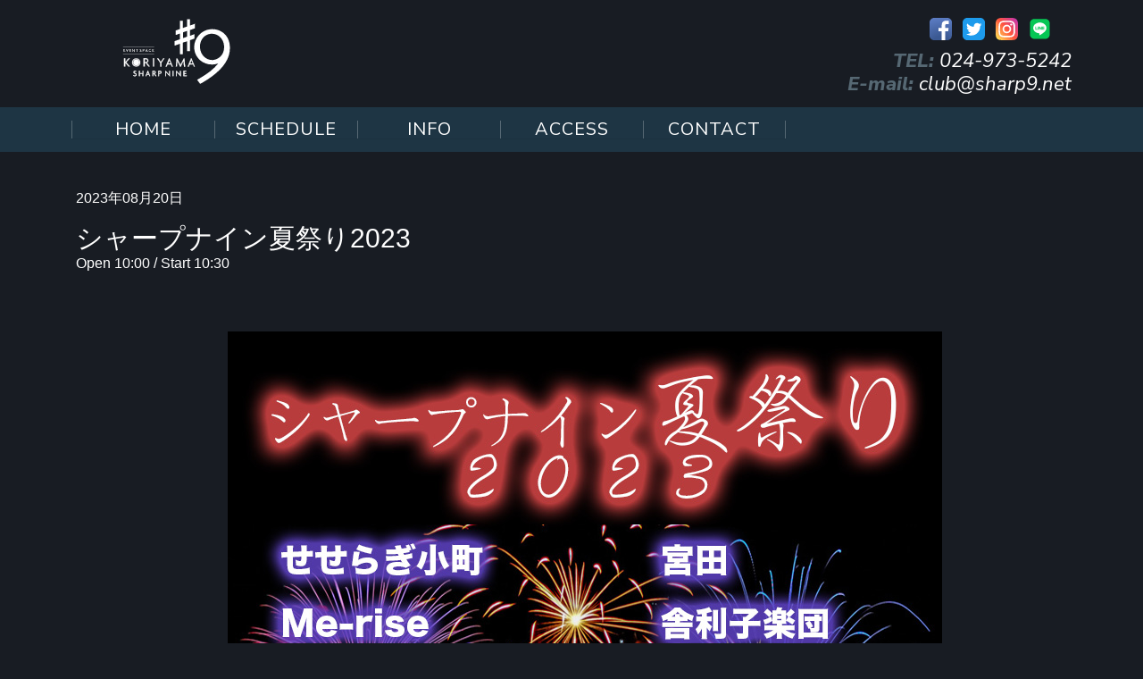

--- FILE ---
content_type: text/html; charset=UTF-8
request_url: https://sharp9.net/event/20230820/
body_size: 37221
content:
<!doctype html><html lang="ja-JP"><head><meta http-equiv="X-UA-Compatible" content="IE=edge" /><meta http-equiv="Content-Type" content="text/html; charset=utf-8" /><meta name="viewport" content="width=device-width, initial-scale=1" /><meta name="format-detection" content="telephone=no"><title> シャープナイン夏祭り2023</title><meta name="keywords" content="#9,シャープナイン,郡山,クラブ,Koriyama #9,ライブハウス" />  <script defer src="https://www.googletagmanager.com/gtag/js?id=G-H0DZYKZ21N"></script> <script defer src="[data-uri]"></script> <meta name='robots' content='max-image-preview:large' /><style>img:is([sizes="auto" i], [sizes^="auto," i]) { contain-intrinsic-size: 3000px 1500px }</style><link rel='dns-prefetch' href='//webfonts.sakura.ne.jp' /><link rel='dns-prefetch' href='//unpkg.com' /><link rel="alternate" type="application/rss+xml" title="Koriyama #9 -郡山シャープナイン- &raquo; フィード" href="https://sharp9.net/feed/" /><title>シャープナイン夏祭り2023 | Koriyama #9 -郡山シャープナイン-</title><link rel="canonical" href="https://sharp9.net/event/20230820/"><meta property="og:locale" content="ja_JP"><meta property="og:type" content="article"><meta property="og:image" content="https://sharp9.net/wp-content/uploads/20230820-v4.jpg"><meta property="og:title" content="シャープナイン夏祭り2023 | Koriyama #9 -郡山シャープナイン-"><meta property="og:url" content="https://sharp9.net/event/20230820/"><meta property="og:site_name" content="Koriyama #9 -郡山シャープナイン-"><meta property="article:publisher" content="https://www.facebook.com/koriyamasharp9"><meta name="twitter:card" content="summary_large_image"><meta name="twitter:site" content="clubsharp9">  <script src="//www.googletagmanager.com/gtag/js?id=G-H0DZYKZ21N"  data-cfasync="false" data-wpfc-render="false" type="text/javascript" async></script> <script data-cfasync="false" data-wpfc-render="false" type="text/javascript">var mi_version = '9.11.1';
				var mi_track_user = true;
				var mi_no_track_reason = '';
								var MonsterInsightsDefaultLocations = {"page_location":"https:\/\/sharp9.net\/event\/20230820\/"};
								if ( typeof MonsterInsightsPrivacyGuardFilter === 'function' ) {
					var MonsterInsightsLocations = (typeof MonsterInsightsExcludeQuery === 'object') ? MonsterInsightsPrivacyGuardFilter( MonsterInsightsExcludeQuery ) : MonsterInsightsPrivacyGuardFilter( MonsterInsightsDefaultLocations );
				} else {
					var MonsterInsightsLocations = (typeof MonsterInsightsExcludeQuery === 'object') ? MonsterInsightsExcludeQuery : MonsterInsightsDefaultLocations;
				}

								var disableStrs = [
										'ga-disable-G-H0DZYKZ21N',
									];

				/* Function to detect opted out users */
				function __gtagTrackerIsOptedOut() {
					for (var index = 0; index < disableStrs.length; index++) {
						if (document.cookie.indexOf(disableStrs[index] + '=true') > -1) {
							return true;
						}
					}

					return false;
				}

				/* Disable tracking if the opt-out cookie exists. */
				if (__gtagTrackerIsOptedOut()) {
					for (var index = 0; index < disableStrs.length; index++) {
						window[disableStrs[index]] = true;
					}
				}

				/* Opt-out function */
				function __gtagTrackerOptout() {
					for (var index = 0; index < disableStrs.length; index++) {
						document.cookie = disableStrs[index] + '=true; expires=Thu, 31 Dec 2099 23:59:59 UTC; path=/';
						window[disableStrs[index]] = true;
					}
				}

				if ('undefined' === typeof gaOptout) {
					function gaOptout() {
						__gtagTrackerOptout();
					}
				}
								window.dataLayer = window.dataLayer || [];

				window.MonsterInsightsDualTracker = {
					helpers: {},
					trackers: {},
				};
				if (mi_track_user) {
					function __gtagDataLayer() {
						dataLayer.push(arguments);
					}

					function __gtagTracker(type, name, parameters) {
						if (!parameters) {
							parameters = {};
						}

						if (parameters.send_to) {
							__gtagDataLayer.apply(null, arguments);
							return;
						}

						if (type === 'event') {
														parameters.send_to = monsterinsights_frontend.v4_id;
							var hookName = name;
							if (typeof parameters['event_category'] !== 'undefined') {
								hookName = parameters['event_category'] + ':' + name;
							}

							if (typeof MonsterInsightsDualTracker.trackers[hookName] !== 'undefined') {
								MonsterInsightsDualTracker.trackers[hookName](parameters);
							} else {
								__gtagDataLayer('event', name, parameters);
							}
							
						} else {
							__gtagDataLayer.apply(null, arguments);
						}
					}

					__gtagTracker('js', new Date());
					__gtagTracker('set', {
						'developer_id.dZGIzZG': true,
											});
					if ( MonsterInsightsLocations.page_location ) {
						__gtagTracker('set', MonsterInsightsLocations);
					}
										__gtagTracker('config', 'G-H0DZYKZ21N', {"forceSSL":"true","link_attribution":"true"} );
										window.gtag = __gtagTracker;										(function () {
						/* https://developers.google.com/analytics/devguides/collection/analyticsjs/ */
						/* ga and __gaTracker compatibility shim. */
						var noopfn = function () {
							return null;
						};
						var newtracker = function () {
							return new Tracker();
						};
						var Tracker = function () {
							return null;
						};
						var p = Tracker.prototype;
						p.get = noopfn;
						p.set = noopfn;
						p.send = function () {
							var args = Array.prototype.slice.call(arguments);
							args.unshift('send');
							__gaTracker.apply(null, args);
						};
						var __gaTracker = function () {
							var len = arguments.length;
							if (len === 0) {
								return;
							}
							var f = arguments[len - 1];
							if (typeof f !== 'object' || f === null || typeof f.hitCallback !== 'function') {
								if ('send' === arguments[0]) {
									var hitConverted, hitObject = false, action;
									if ('event' === arguments[1]) {
										if ('undefined' !== typeof arguments[3]) {
											hitObject = {
												'eventAction': arguments[3],
												'eventCategory': arguments[2],
												'eventLabel': arguments[4],
												'value': arguments[5] ? arguments[5] : 1,
											}
										}
									}
									if ('pageview' === arguments[1]) {
										if ('undefined' !== typeof arguments[2]) {
											hitObject = {
												'eventAction': 'page_view',
												'page_path': arguments[2],
											}
										}
									}
									if (typeof arguments[2] === 'object') {
										hitObject = arguments[2];
									}
									if (typeof arguments[5] === 'object') {
										Object.assign(hitObject, arguments[5]);
									}
									if ('undefined' !== typeof arguments[1].hitType) {
										hitObject = arguments[1];
										if ('pageview' === hitObject.hitType) {
											hitObject.eventAction = 'page_view';
										}
									}
									if (hitObject) {
										action = 'timing' === arguments[1].hitType ? 'timing_complete' : hitObject.eventAction;
										hitConverted = mapArgs(hitObject);
										__gtagTracker('event', action, hitConverted);
									}
								}
								return;
							}

							function mapArgs(args) {
								var arg, hit = {};
								var gaMap = {
									'eventCategory': 'event_category',
									'eventAction': 'event_action',
									'eventLabel': 'event_label',
									'eventValue': 'event_value',
									'nonInteraction': 'non_interaction',
									'timingCategory': 'event_category',
									'timingVar': 'name',
									'timingValue': 'value',
									'timingLabel': 'event_label',
									'page': 'page_path',
									'location': 'page_location',
									'title': 'page_title',
									'referrer' : 'page_referrer',
								};
								for (arg in args) {
																		if (!(!args.hasOwnProperty(arg) || !gaMap.hasOwnProperty(arg))) {
										hit[gaMap[arg]] = args[arg];
									} else {
										hit[arg] = args[arg];
									}
								}
								return hit;
							}

							try {
								f.hitCallback();
							} catch (ex) {
							}
						};
						__gaTracker.create = newtracker;
						__gaTracker.getByName = newtracker;
						__gaTracker.getAll = function () {
							return [];
						};
						__gaTracker.remove = noopfn;
						__gaTracker.loaded = true;
						window['__gaTracker'] = __gaTracker;
					})();
									} else {
										console.log("");
					(function () {
						function __gtagTracker() {
							return null;
						}

						window['__gtagTracker'] = __gtagTracker;
						window['gtag'] = __gtagTracker;
					})();
									}</script> <link rel='stylesheet' id='dashicons-css' href='https://sharp9.net/wp-includes/css/dashicons.min.css?ver=6.8.3' type='text/css' media='all' /><link rel='stylesheet' id='tribe-accessibility-css-css' href='https://sharp9.net/wp-content/plugins/the-events-calendar/common/src/resources/css/accessibility.min.css?ver=4.8.5' type='text/css' media='all' /><link rel='stylesheet' id='tribe-events-full-calendar-style-css' href='https://sharp9.net/wp-content/plugins/the-events-calendar/src/resources/css/tribe-events-full.min.css?ver=4.7.4' type='text/css' media='all' /><link rel='stylesheet' id='tribe-events-custom-jquery-styles-css' href='https://sharp9.net/wp-content/cache/autoptimize/autoptimize_single_b384a6738d4756b097d5d3e5e2ff879e.php?ver=4.7.4' type='text/css' media='all' /><link rel='stylesheet' id='tribe-events-bootstrap-datepicker-css-css' href='https://sharp9.net/wp-content/plugins/the-events-calendar/vendor/bootstrap-datepicker/css/bootstrap-datepicker.standalone.min.css?ver=4.7.4' type='text/css' media='all' /><link rel='stylesheet' id='tribe-events-calendar-style-css' href='https://sharp9.net/wp-content/plugins/the-events-calendar/src/resources/css/tribe-events-theme.min.css?ver=4.7.4' type='text/css' media='all' /><link rel='stylesheet' id='tribe-events-calendar-full-mobile-style-css' href='https://sharp9.net/wp-content/plugins/the-events-calendar/src/resources/css/tribe-events-full-mobile.min.css?ver=4.7.4' type='text/css' media='only screen and (max-width: 768px)' /><link rel='stylesheet' id='tribe-events-calendar-mobile-style-css' href='https://sharp9.net/wp-content/plugins/the-events-calendar/src/resources/css/tribe-events-theme-mobile.min.css?ver=4.7.4' type='text/css' media='only screen and (max-width: 768px)' /><link rel='stylesheet' id='wp-block-library-css' href='https://sharp9.net/wp-includes/css/dist/block-library/style.min.css?ver=6.8.3' type='text/css' media='all' /><style id='classic-theme-styles-inline-css' type='text/css'>/*! This file is auto-generated */
.wp-block-button__link{color:#fff;background-color:#32373c;border-radius:9999px;box-shadow:none;text-decoration:none;padding:calc(.667em + 2px) calc(1.333em + 2px);font-size:1.125em}.wp-block-file__button{background:#32373c;color:#fff;text-decoration:none}</style><style id='global-styles-inline-css' type='text/css'>:root{--wp--preset--aspect-ratio--square: 1;--wp--preset--aspect-ratio--4-3: 4/3;--wp--preset--aspect-ratio--3-4: 3/4;--wp--preset--aspect-ratio--3-2: 3/2;--wp--preset--aspect-ratio--2-3: 2/3;--wp--preset--aspect-ratio--16-9: 16/9;--wp--preset--aspect-ratio--9-16: 9/16;--wp--preset--color--black: #000000;--wp--preset--color--cyan-bluish-gray: #abb8c3;--wp--preset--color--white: #ffffff;--wp--preset--color--pale-pink: #f78da7;--wp--preset--color--vivid-red: #cf2e2e;--wp--preset--color--luminous-vivid-orange: #ff6900;--wp--preset--color--luminous-vivid-amber: #fcb900;--wp--preset--color--light-green-cyan: #7bdcb5;--wp--preset--color--vivid-green-cyan: #00d084;--wp--preset--color--pale-cyan-blue: #8ed1fc;--wp--preset--color--vivid-cyan-blue: #0693e3;--wp--preset--color--vivid-purple: #9b51e0;--wp--preset--gradient--vivid-cyan-blue-to-vivid-purple: linear-gradient(135deg,rgba(6,147,227,1) 0%,rgb(155,81,224) 100%);--wp--preset--gradient--light-green-cyan-to-vivid-green-cyan: linear-gradient(135deg,rgb(122,220,180) 0%,rgb(0,208,130) 100%);--wp--preset--gradient--luminous-vivid-amber-to-luminous-vivid-orange: linear-gradient(135deg,rgba(252,185,0,1) 0%,rgba(255,105,0,1) 100%);--wp--preset--gradient--luminous-vivid-orange-to-vivid-red: linear-gradient(135deg,rgba(255,105,0,1) 0%,rgb(207,46,46) 100%);--wp--preset--gradient--very-light-gray-to-cyan-bluish-gray: linear-gradient(135deg,rgb(238,238,238) 0%,rgb(169,184,195) 100%);--wp--preset--gradient--cool-to-warm-spectrum: linear-gradient(135deg,rgb(74,234,220) 0%,rgb(151,120,209) 20%,rgb(207,42,186) 40%,rgb(238,44,130) 60%,rgb(251,105,98) 80%,rgb(254,248,76) 100%);--wp--preset--gradient--blush-light-purple: linear-gradient(135deg,rgb(255,206,236) 0%,rgb(152,150,240) 100%);--wp--preset--gradient--blush-bordeaux: linear-gradient(135deg,rgb(254,205,165) 0%,rgb(254,45,45) 50%,rgb(107,0,62) 100%);--wp--preset--gradient--luminous-dusk: linear-gradient(135deg,rgb(255,203,112) 0%,rgb(199,81,192) 50%,rgb(65,88,208) 100%);--wp--preset--gradient--pale-ocean: linear-gradient(135deg,rgb(255,245,203) 0%,rgb(182,227,212) 50%,rgb(51,167,181) 100%);--wp--preset--gradient--electric-grass: linear-gradient(135deg,rgb(202,248,128) 0%,rgb(113,206,126) 100%);--wp--preset--gradient--midnight: linear-gradient(135deg,rgb(2,3,129) 0%,rgb(40,116,252) 100%);--wp--preset--font-size--small: 13px;--wp--preset--font-size--medium: 20px;--wp--preset--font-size--large: 36px;--wp--preset--font-size--x-large: 42px;--wp--preset--spacing--20: 0.44rem;--wp--preset--spacing--30: 0.67rem;--wp--preset--spacing--40: 1rem;--wp--preset--spacing--50: 1.5rem;--wp--preset--spacing--60: 2.25rem;--wp--preset--spacing--70: 3.38rem;--wp--preset--spacing--80: 5.06rem;--wp--preset--shadow--natural: 6px 6px 9px rgba(0, 0, 0, 0.2);--wp--preset--shadow--deep: 12px 12px 50px rgba(0, 0, 0, 0.4);--wp--preset--shadow--sharp: 6px 6px 0px rgba(0, 0, 0, 0.2);--wp--preset--shadow--outlined: 6px 6px 0px -3px rgba(255, 255, 255, 1), 6px 6px rgba(0, 0, 0, 1);--wp--preset--shadow--crisp: 6px 6px 0px rgba(0, 0, 0, 1);}:where(.is-layout-flex){gap: 0.5em;}:where(.is-layout-grid){gap: 0.5em;}body .is-layout-flex{display: flex;}.is-layout-flex{flex-wrap: wrap;align-items: center;}.is-layout-flex > :is(*, div){margin: 0;}body .is-layout-grid{display: grid;}.is-layout-grid > :is(*, div){margin: 0;}:where(.wp-block-columns.is-layout-flex){gap: 2em;}:where(.wp-block-columns.is-layout-grid){gap: 2em;}:where(.wp-block-post-template.is-layout-flex){gap: 1.25em;}:where(.wp-block-post-template.is-layout-grid){gap: 1.25em;}.has-black-color{color: var(--wp--preset--color--black) !important;}.has-cyan-bluish-gray-color{color: var(--wp--preset--color--cyan-bluish-gray) !important;}.has-white-color{color: var(--wp--preset--color--white) !important;}.has-pale-pink-color{color: var(--wp--preset--color--pale-pink) !important;}.has-vivid-red-color{color: var(--wp--preset--color--vivid-red) !important;}.has-luminous-vivid-orange-color{color: var(--wp--preset--color--luminous-vivid-orange) !important;}.has-luminous-vivid-amber-color{color: var(--wp--preset--color--luminous-vivid-amber) !important;}.has-light-green-cyan-color{color: var(--wp--preset--color--light-green-cyan) !important;}.has-vivid-green-cyan-color{color: var(--wp--preset--color--vivid-green-cyan) !important;}.has-pale-cyan-blue-color{color: var(--wp--preset--color--pale-cyan-blue) !important;}.has-vivid-cyan-blue-color{color: var(--wp--preset--color--vivid-cyan-blue) !important;}.has-vivid-purple-color{color: var(--wp--preset--color--vivid-purple) !important;}.has-black-background-color{background-color: var(--wp--preset--color--black) !important;}.has-cyan-bluish-gray-background-color{background-color: var(--wp--preset--color--cyan-bluish-gray) !important;}.has-white-background-color{background-color: var(--wp--preset--color--white) !important;}.has-pale-pink-background-color{background-color: var(--wp--preset--color--pale-pink) !important;}.has-vivid-red-background-color{background-color: var(--wp--preset--color--vivid-red) !important;}.has-luminous-vivid-orange-background-color{background-color: var(--wp--preset--color--luminous-vivid-orange) !important;}.has-luminous-vivid-amber-background-color{background-color: var(--wp--preset--color--luminous-vivid-amber) !important;}.has-light-green-cyan-background-color{background-color: var(--wp--preset--color--light-green-cyan) !important;}.has-vivid-green-cyan-background-color{background-color: var(--wp--preset--color--vivid-green-cyan) !important;}.has-pale-cyan-blue-background-color{background-color: var(--wp--preset--color--pale-cyan-blue) !important;}.has-vivid-cyan-blue-background-color{background-color: var(--wp--preset--color--vivid-cyan-blue) !important;}.has-vivid-purple-background-color{background-color: var(--wp--preset--color--vivid-purple) !important;}.has-black-border-color{border-color: var(--wp--preset--color--black) !important;}.has-cyan-bluish-gray-border-color{border-color: var(--wp--preset--color--cyan-bluish-gray) !important;}.has-white-border-color{border-color: var(--wp--preset--color--white) !important;}.has-pale-pink-border-color{border-color: var(--wp--preset--color--pale-pink) !important;}.has-vivid-red-border-color{border-color: var(--wp--preset--color--vivid-red) !important;}.has-luminous-vivid-orange-border-color{border-color: var(--wp--preset--color--luminous-vivid-orange) !important;}.has-luminous-vivid-amber-border-color{border-color: var(--wp--preset--color--luminous-vivid-amber) !important;}.has-light-green-cyan-border-color{border-color: var(--wp--preset--color--light-green-cyan) !important;}.has-vivid-green-cyan-border-color{border-color: var(--wp--preset--color--vivid-green-cyan) !important;}.has-pale-cyan-blue-border-color{border-color: var(--wp--preset--color--pale-cyan-blue) !important;}.has-vivid-cyan-blue-border-color{border-color: var(--wp--preset--color--vivid-cyan-blue) !important;}.has-vivid-purple-border-color{border-color: var(--wp--preset--color--vivid-purple) !important;}.has-vivid-cyan-blue-to-vivid-purple-gradient-background{background: var(--wp--preset--gradient--vivid-cyan-blue-to-vivid-purple) !important;}.has-light-green-cyan-to-vivid-green-cyan-gradient-background{background: var(--wp--preset--gradient--light-green-cyan-to-vivid-green-cyan) !important;}.has-luminous-vivid-amber-to-luminous-vivid-orange-gradient-background{background: var(--wp--preset--gradient--luminous-vivid-amber-to-luminous-vivid-orange) !important;}.has-luminous-vivid-orange-to-vivid-red-gradient-background{background: var(--wp--preset--gradient--luminous-vivid-orange-to-vivid-red) !important;}.has-very-light-gray-to-cyan-bluish-gray-gradient-background{background: var(--wp--preset--gradient--very-light-gray-to-cyan-bluish-gray) !important;}.has-cool-to-warm-spectrum-gradient-background{background: var(--wp--preset--gradient--cool-to-warm-spectrum) !important;}.has-blush-light-purple-gradient-background{background: var(--wp--preset--gradient--blush-light-purple) !important;}.has-blush-bordeaux-gradient-background{background: var(--wp--preset--gradient--blush-bordeaux) !important;}.has-luminous-dusk-gradient-background{background: var(--wp--preset--gradient--luminous-dusk) !important;}.has-pale-ocean-gradient-background{background: var(--wp--preset--gradient--pale-ocean) !important;}.has-electric-grass-gradient-background{background: var(--wp--preset--gradient--electric-grass) !important;}.has-midnight-gradient-background{background: var(--wp--preset--gradient--midnight) !important;}.has-small-font-size{font-size: var(--wp--preset--font-size--small) !important;}.has-medium-font-size{font-size: var(--wp--preset--font-size--medium) !important;}.has-large-font-size{font-size: var(--wp--preset--font-size--large) !important;}.has-x-large-font-size{font-size: var(--wp--preset--font-size--x-large) !important;}
:where(.wp-block-post-template.is-layout-flex){gap: 1.25em;}:where(.wp-block-post-template.is-layout-grid){gap: 1.25em;}
:where(.wp-block-columns.is-layout-flex){gap: 2em;}:where(.wp-block-columns.is-layout-grid){gap: 2em;}
:root :where(.wp-block-pullquote){font-size: 1.5em;line-height: 1.6;}</style><link rel='stylesheet' id='contact-form-7-css' href='https://sharp9.net/wp-content/cache/autoptimize/autoptimize_single_0e4a098f3f6e3faede64db8b9da80ba2.php?ver=5.7.4' type='text/css' media='all' /><link rel='stylesheet' id='ress-css' href='//unpkg.com/ress/dist/ress.min.css?ver=6.8.3' type='text/css' media='all' /><link rel='stylesheet' id='style-css' href='https://sharp9.net/wp-content/cache/autoptimize/autoptimize_single_0bb379cccdbee55717ca72d86d09f76d.php?ver=6.8.3' type='text/css' media='all' /> <script defer type="text/javascript" src="https://sharp9.net/wp-includes/js/jquery/jquery.min.js?ver=3.7.1" id="jquery-core-js"></script> <script defer type="text/javascript" src="https://sharp9.net/wp-includes/js/jquery/jquery-migrate.min.js?ver=3.4.1" id="jquery-migrate-js"></script> <script defer type="text/javascript" src="//webfonts.sakura.ne.jp/js/sakurav3.js?fadein=0&amp;ver=3.1.4" id="typesquare_std-js"></script> <script defer type="text/javascript" src="https://sharp9.net/wp-content/plugins/the-events-calendar/vendor/php-date-formatter/js/php-date-formatter.min.js?ver=4.7.4" id="tribe-events-php-date-formatter-js"></script> <script defer type="text/javascript" src="https://sharp9.net/wp-content/plugins/the-events-calendar/common/vendor/momentjs/moment.min.js?ver=4.8.5" id="tribe-moment-js"></script> <script defer id="tribe-events-dynamic-js-extra" src="[data-uri]"></script> <script defer type="text/javascript" src="https://sharp9.net/wp-content/plugins/the-events-calendar/src/resources/js/events-dynamic.min.js?ver=4.7.4" id="tribe-events-dynamic-js"></script> <script defer type="text/javascript" src="https://sharp9.net/wp-content/plugins/the-events-calendar/vendor/bootstrap-datepicker/js/bootstrap-datepicker.min.js?ver=4.7.4" id="tribe-events-bootstrap-datepicker-js"></script> <script defer type="text/javascript" src="https://sharp9.net/wp-content/plugins/the-events-calendar/vendor/jquery-resize/jquery.ba-resize.min.js?ver=4.7.4" id="tribe-events-jquery-resize-js"></script> <script defer type="text/javascript" src="https://sharp9.net/wp-content/plugins/the-events-calendar/vendor/jquery-placeholder/jquery.placeholder.min.js?ver=4.7.4" id="jquery-placeholder-js"></script> <script defer id="tribe-events-calendar-script-js-extra" src="[data-uri]"></script> <script defer type="text/javascript" src="https://sharp9.net/wp-content/plugins/the-events-calendar/src/resources/js/tribe-events.min.js?ver=4.7.4" id="tribe-events-calendar-script-js"></script> <script defer type="text/javascript" src="https://sharp9.net/wp-content/plugins/the-events-calendar/src/resources/js/tribe-events-bar.min.js?ver=4.7.4" id="tribe-events-bar-js"></script> <script defer type="text/javascript" src="https://sharp9.net/wp-content/plugins/google-analytics-for-wordpress/assets/js/frontend-gtag.min.js?ver=9.11.1" id="monsterinsights-frontend-script-js" data-wp-strategy="async"></script> <script data-cfasync="false" data-wpfc-render="false" type="text/javascript" id='monsterinsights-frontend-script-js-extra'>var monsterinsights_frontend = {"js_events_tracking":"true","download_extensions":"doc,pdf,ppt,zip,xls,docx,pptx,xlsx","inbound_paths":"[{\"path\":\"\\\/go\\\/\",\"label\":\"affiliate\"},{\"path\":\"\\\/recommend\\\/\",\"label\":\"affiliate\"}]","home_url":"https:\/\/sharp9.net","hash_tracking":"false","v4_id":"G-H0DZYKZ21N"};</script> <link rel="https://api.w.org/" href="https://sharp9.net/wp-json/" /><link rel="alternate" title="oEmbed (JSON)" type="application/json+oembed" href="https://sharp9.net/wp-json/oembed/1.0/embed?url=https%3A%2F%2Fsharp9.net%2Fevent%2F20230820%2F" /><link rel="alternate" title="oEmbed (XML)" type="text/xml+oembed" href="https://sharp9.net/wp-json/oembed/1.0/embed?url=https%3A%2F%2Fsharp9.net%2Fevent%2F20230820%2F&#038;format=xml" /><meta name="tec-api-version" content="v1"><meta name="tec-api-origin" content="https://sharp9.net"><link rel="https://theeventscalendar.com/" href="https://sharp9.net/wp-json/tribe/events/v1/events/1513" /><script type="application/ld+json">[{"@context":"http://schema.org","@type":"Event","name":"\u30b7\u30e3\u30fc\u30d7\u30ca\u30a4\u30f3\u590f\u796d\u308a2023","description":"","image":"https://sharp9.net/wp-content/uploads/20230820-v4.jpg","url":"https://sharp9.net/event/20230820/","startDate":"2023-08-20T10:30:00+09:00","endDate":"2023-08-20T22:00:00+09:00","location":{"@type":"Place","name":"CLUB #9","description":"","url":"","address":{"@type":"PostalAddress","streetAddress":"\u5927\u753a1-4-15 \u7b2c\uff12\u5897\u5b50\u30d3\u30ebB2F","addressLocality":"\u90e1\u5c71\u5e02","addressRegion":"\u798f\u5cf6\u770c","postalCode":"9638001","addressCountry":"\u65e5\u672c"},"telephone":"0249735242","sameAs":"https://sharp9.net"},"organizer":{"@type":"Person","name":"CLUB #9","description":"","url":"","telephone":"0249735242","email":"&#99;l&#117;&#98;&#64;sharp&#57;.n&#101;t","sameAs":"http://sharp9.net"}}]</script> <script defer type="text/javascript" src="https://sharp9.net/wp-content/cache/autoptimize/autoptimize_single_2fb60b04b576f069d359320a9a76fce2.php"></script> <link rel="icon" href="https://sharp9.net/favicon.ico" /><link rel="apple-touch-icon" href="https://sharp9.net/favicon.png"><link rel="icon" type="image/png" href="https://sharp9.net/favicon.png"></head><body><header role="banner" class="row"><div id="header_base"> <a href="https://sharp9.net"><h1>Event Space Koriyama #9,郡山 シャープナイン</h1></a><div id="hd_right"><div id="icon"><ul><li class="facebook"><a href="https://www.facebook.com/koriyamasharp9" target="_blank">facebook</a></li><li class="twitter"><a href="https://twitter.com/clubsharp9" target="_blank">twitter</a></li><li class="instagram"><a href="https://www.instagram.com/sharp9Koriyama/" target="_blank">instagram</a></li><li class="line"><a href="https://lin.ee/6MlQYEY" target="_blank">LINE</a></li></ul></div><div class="c-both"></div><p class="hd_txt"><strong><font color="#566873">TEL:</font></strong> <a href="tel:0249735242">024-973-5242</a><br /> <strong><font color="#566873">E-mail:</font></strong> <a href="mailto:club@sharp9.net">club@sharp9.net</a></p></div></div><nav id="mainNav"><div class="inner"> <a class="menu" id="menu"><span>MENU</span></a><div class="panel"><ul><li><a href="https://sharp9.net">HOME</a></li><li class=""> <a href="https://sharp9.net/events/">SCHEDULE</a></li><li><a href="https://sharp9.net/information/">INFO</a></li><li><a href="https://sharp9.net/access.html">ACCESS</a></li><li><a href="https://sharp9.net/contact.html">CONTACT</a></li></ul></div></div></nav></header><div class="container"><div class="event_single"><div id="tribe-events" class="tribe-no-js" data-live_ajax="0" data-datepicker_format="0" data-category="" data-featured=""><div class="tribe-events-before-html"></div><span class="tribe-events-ajax-loading"><img decoding="async" class="tribe-events-spinner-medium" src="https://sharp9.net/wp-content/plugins/the-events-calendar/src/resources/images/tribe-loading.gif" alt="イベントを読み込み中" /></span><div class="container"><div class="event_single"><div class="row"><div class="col-xs-12"><p class="margin_b_xs"> 2023年08月20日</p></div></div><div class="row"><div class="col-xs-12"><p class="margin_b_xs"><h2 class="tribe-events-single-event-title">シャープナイン夏祭り2023</h2></p></div></div><div class="row"><div class="col-xs-12"><p class="margin_b_4l"> Open 10:00 / Start 10:30</p></div></div><div class="row"><div class="col-xs-10 col-xs-offset-1"><div class="center"> <img decoding="async" class="margin_b_ll" src="https://sharp9.net/wp-content/uploads/20230820-v4.jpg" /></div></div></div><div class="row"><div class="col-xs-12"><p class="bold margin_b_xs">出演者：</p><p class="margin_b_m">せせらぎ小町<br /> Me-rise<br /> U≠may<br /> Juni.<br /> 伊東和哉<br /> buff the Bergamo<br /> SINGLEEP<br /> 宮田<br /> 舎利子楽団<br /> TERU<br /> 園卒☆いくを<br /> ヨーデル小池<br /> <br /> GUEST:mic-alone</p></div></div><div class="row"><div class="col-xs-12"><p class="bold margin_b_xs">チケット情報：</p><div class="margin_b_m"><p>前売り￥2,500- / 当日￥3,000-（各1drink別）<br /> チケットご予約：TiGET（<a href="https://tiget.net/events/262043" target="_blank">https://tiget.net/events/262043</a>）</p></div></div></div><div class="row"><div class="col-xs-12"><p class="bold margin_b_xs">イベント内容：</p><div class="margin_b_m"><p><img fetchpriority="high" decoding="async" src="https://sharp9.net/wp-content/uploads/b2ef91aa6e6228b9354030339f236f76.jpg" alt="" width="800" height="1000" class="alignnone size-full wp-image-1553" srcset="https://sharp9.net/wp-content/uploads/b2ef91aa6e6228b9354030339f236f76.jpg 800w, https://sharp9.net/wp-content/uploads/b2ef91aa6e6228b9354030339f236f76-240x300.jpg 240w, https://sharp9.net/wp-content/uploads/b2ef91aa6e6228b9354030339f236f76-461x576.jpg 461w, https://sharp9.net/wp-content/uploads/b2ef91aa6e6228b9354030339f236f76-768x960.jpg 768w" sizes="(max-width: 800px) 100vw, 800px" /></p></div></div></div><div class="row"><div class="col-xs-12"><div id="tribe-events-header"  data-title="シャープナイン夏祭り2023 &#8211; Koriyama #9 -郡山シャープナイン-" data-viewtitle="シャープナイン夏祭り2023"><nav class="tribe-events-nav-pagination" aria-label="イベント ナビゲーション"><ul class="pagenavi_single"><li class="left"><a href="https://sharp9.net/event/20230819/"><span>&laquo;</span> 前のイベント</a></li><li class="center"> <a href="https://sharp9.net/events/">一覧</a></li><li class="right">　<a href="https://sharp9.net/event/20230826/">次のイベント <span>&raquo;</span></a></li></ul></nav></div></div></div></div></div><div class="tribe-events-after-html"></div></div><div class="row"><div class="col-xs-12"><p class="center"> <a class="btn_link" href="">戻る</a></p></div></div></div></div><footer role="contentinfo" class="row"><nav id="sub_menu"><div class="inner"><ul><li><a href="https://sharp9.net/contact.html">CONTACT</a></li></ul></div></nav><div id="header_base"><div id="mark2"><img src="https://sharp9.net/wp-content/themes/sharp_nine/img/mark.jpg" alt="CLUB SHARP9" width="180" height="90"/></div><div id="hd_right"><p class="hd_txt"> <strong><font color="#566873">TEL:</font></strong> <a href="tel:0249735242">024-973-5242</a><br /> <strong><font color="#566873">E-mail:</font></strong><a href="mailto:club@sharp9.net">club@sharp9.net</a></p><p class="copyright">© Copyright #9. All Rights Reserved.</p></div></div></footer> <script type="speculationrules">{"prefetch":[{"source":"document","where":{"and":[{"href_matches":"\/*"},{"not":{"href_matches":["\/wp-*.php","\/wp-admin\/*","\/wp-content\/uploads\/*","\/wp-content\/*","\/wp-content\/plugins\/*","\/wp-content\/themes\/sharp_nine\/*","\/*\\?(.+)"]}},{"not":{"selector_matches":"a[rel~=\"nofollow\"]"}},{"not":{"selector_matches":".no-prefetch, .no-prefetch a"}}]},"eagerness":"conservative"}]}</script> <script defer src="[data-uri]"></script> <script defer src="[data-uri]"></script><script defer type="text/javascript" src="https://sharp9.net/wp-content/cache/autoptimize/autoptimize_single_7f0734e228d3f1a255a8b817a5005b8e.php?ver=5.7.4" id="swv-js"></script> <script defer id="contact-form-7-js-extra" src="[data-uri]"></script> <script defer type="text/javascript" src="https://sharp9.net/wp-content/cache/autoptimize/autoptimize_single_0fc4d72558c0e4f809b089639b6abecf.php?ver=5.7.4" id="contact-form-7-js"></script> </body></html>

--- FILE ---
content_type: text/css; charset=utf-8
request_url: https://sharp9.net/wp-content/cache/autoptimize/autoptimize_single_0bb379cccdbee55717ca72d86d09f76d.php?ver=6.8.3
body_size: 272
content:
@charset "UTF-8";@import url(//sharp9.net/wp-content/themes/sharp_nine/font-awesome/css/font-awesome.min.css);@import url(//sharp9.net/wp-content/themes/sharp_nine/css/style.css?20240205);@import url(//sharp9.net/wp-content/themes/sharp_nine/css/bootstrap.min.css);@import url(//sharp9.net/wp-content/themes/sharp_nine/css/common.css?20240205);@import url(https://sharp9.net/css/page.css);

--- FILE ---
content_type: text/css
request_url: https://sharp9.net/wp-content/themes/sharp_nine/css/style.css?20240205
body_size: 13180
content:
/* IMPORT RESET */
@import url("reset.css");

/* IMPORT 12 COLUMN RESPONSIVE GS */
@import url("responsive.gs.12col.css");

@import url('https://fonts.googleapis.com/css?family=Nunito+Sans:400,400i,800i');


/*	EXAMPLE STYLES */
body {
	width:100%;
	height:100%;
	color: #FFFFFF;
	font-family:"游ゴシック Medium",YuGothic,YuGothicM,"Hiragino Kaku Gothic ProN","Hiragino Kaku Gothic Pro",メイリオ,Meiryo,sans-serif;
	line-height:180%;
	margin:0px;
	padding: 0px;
	border: 0px;
	text-decoration:none;
	background-color:#181c23;
}

img{
max-width: 100%;
height: auto;
}

p{
line-height:180%;
}

strong{
	font-weight: bold;
}

a:link {
color:#566873;
text-decoration:none;
}

a:hover {
color:#566873;
text-decoration:none;
	    opacity: 0.7;
 filter: alpha(opacity=70);
 -moz-opacity: 0.7;
}

a:active {
color:#566873;
text-decoration:none;
		    opacity: 0.7;
 filter: alpha(opacity=70);
 -moz-opacity: 0.7;
}

a:visited {
color:#566873;
text-decoration:none;
}

.c-both{
    clear: both;
    height:0em;
    visibility:hidden;
    overflow:hidden;
    content:"";
}

.404_text{
	margin-top: 50px;
	text-align: center;
	margin-bottom: 80px;
}

header {
	margin:0;
	padding:0;
	width:100%;
}

#header_base {
	max-width:1200px;
	margin:0 auto;
	padding:20px 40px 20px 40px;
}

h1{
	text-indent:-9999px;
	display:block;
	background-image:url(../img/logo.svg);
	background-size: 100%;
	width:223px;
	height:76px;
	float:left;
}

#hd_right {
	float: right;
	display: block;
	text-align: right;
}

#icon ul{
	  width:159px;
	  height:25px;
	  display:block;
	  float:right;
	  position:relative;
	  }

#icon ul li{
	display:inline;
}

#icon ul li a{
float: left;
display: block;
text-indent: -9999px;
overflow: hidden;
}

#icon ul li a:hover{
		    opacity: 0.7;
 filter: alpha(opacity=70);
 -moz-opacity: 0.7;
}

  #icon ul li.blog a{
	  width:85px;
height: 25px;
	  margin-right:12px;
	  cursor:pointer;
	  background-image:url(../img/bt_blog.svg);
	  background-repeat:no-repeat;
}

  #icon ul li.facebook a{
	  width:25px;
height: 25px;
	  margin-right:12px;
	  cursor:pointer;
	  background-image:url(../img/bt_facebook.svg);
	  background-repeat:no-repeat;
}

  #icon ul li.twitter a{
	  	  width:25px;
height: 25px;
	  	  margin-right:12px;
	  cursor:pointer;
	  background-image:url(../img/bt_twitter.svg);
	  background-repeat:no-repeat;
}

  #icon ul li.instagram a{
	  width:25px;
height: 25px;
	  margin-right:12px;
	  cursor:pointer;
	  background-image:url(../img/bt_instagram.svg);
	  background-repeat:no-repeat;
}

  #icon ul li.line a{
	  width:25px;
height: 25px;
	  margin-right:12px;
	  cursor:pointer;
	  background-image:url(../img/bt_line.svg);
	  background-repeat:no-repeat;
}


.hd_txt {
	text-align: right;
	font-size: 22px;
	font-family: 'Nunito Sans', sans-serif;
	font-style: italic;
	line-height: 120%;
	margin-top: 10px;
}

.hd_txt a {
	color: #FFFFFF;
}

#top_img
{
	width:100%;
	height: 500px;
	margin:0 auto;
	background: url(../img/top_img3.jpg) center center / cover no-repeat;
position:relative;
}

#live_img
{
	width:100%;
	height: 220px;
	margin:0 auto;
	background: url(../img/live_img.jpg) center center / cover no-repeat;
position:relative;
}

#club_img
{
	width:100%;
	height: 220px;
	margin:0 auto;
	background: url(../img/club_img.jpg) center center / cover no-repeat;
position:relative;
}

#studio_img
{
	width:100%;
	height: 220px;
	margin:0 auto;
	background: url(../img/studio_img.jpg) center center / cover no-repeat;
position:relative;
}

#bar_img
{
	width:100%;
	height: 220px;
	margin:0 auto;
	background: url(../img/bar_img.jpg) center center / cover no-repeat;
position:relative;
}

#info_img
{
	width:100%;
	height: 220px;
	margin:0 auto;
	background: url(../img/info_img.jpg) center center / cover no-repeat;
position:relative;
}

#access_img
{
	width:100%;
	height: 220px;
	margin:0 auto;
	background: url(../img/access_img.jpg) center center / cover no-repeat;
position:relative;
}

#contact_img
{
	width:100%;
	height: 220px;
	margin:0 auto;
	background: url(../img/contact_img.jpg) center center / cover no-repeat;
position:relative;
}

#books_img
{
	width:100%;
	height: 220px;
	margin:0 auto;
	background: url(../img/books_img.jpg) center center / cover no-repeat;
position:relative;
}

#catchmark
{
	display: block;
position: absolute;
	max-width:1015px;
	width:95%;
  top: 50%;
  left: 50%;
  -ms-transform: translate(-50%,-50%);
  -webkit-transform : translate(-50%,-50%);
  transform : translate(-50%,-50%);
}

#catch
{
	max-width:1015px;
	width:95%;
	margin:0 auto 30px;
  -webkit-filter:drop-shadow(5px 5px 5px rgba(0, 0, 0, 0.9));
  -moz-filter:drop-shadow(5px 5px 5px rgba(0, 0, 0, 0.9));
  -ms-filter:drop-shadow(5px 5px 5px rgba(0, 0, 0, 0.9));
  filter:drop-shadow(5px 5px 5px rgba(0, 0, 0, 0.9));
}

#mark
{
	max-width:200px;
	width:30%;
	margin:0 auto;
}


article {
	width:100%;
	text-align: left;
}

#contents {
	max-width: 1200px;
	width:100%;
	text-align: center;
	padding-left:40px;
	padding-right:40px;
	margin:0px auto 0px;
}

#contents_live {
	max-width: 1200px;
	width:100%;
	text-align: left;
	margin:0px auto 80px;
	padding-left:40px;
	padding-right:40px;
	background: url(../img/live_ink.png) left top no-repeat;
	background-size: 155px 144px;
}

#contents_club {
	max-width: 1200px;
	width:100%;
	text-align: left;
	margin:0px auto 80px;
	padding-left:40px;
	padding-right:40px;
	background: url(../img/club_ink.png) left top no-repeat;
	background-size: 155px 144px;
}

#contents_studio {
	max-width: 1200px;
	width:100%;
	text-align: left;
	margin:0px auto 80px;
	padding-left:40px;
	padding-right:40px;
	background: url(../img/studio_ink.png) left top no-repeat;
	background-size: 155px 144px;
}

#contents_bar {
	max-width: 1200px;
	width:100%;
	text-align: left;
	margin:0px auto 80px;
	padding-left:40px;
	padding-right:40px;
	background: url(../img/bar_ink.png) left top no-repeat;
	background-size: 155px 144px;
}

#contents_info {
	max-width: 1200px;
	width:100%;
	text-align: left;
	margin:0px auto 80px;
	padding-left:40px;
	padding-right:40px;
	background: url(../img/info_ink.png) left top no-repeat;
	background-size: 155px 144px;
}

#contents_access {
	max-width: 1200px;
	width:100%;
	text-align: left;
	margin:0px auto 80px;
	padding-left:40px;
	padding-right:40px;
	background: url(../img/access_ink.png) left top no-repeat;
	background-size: 155px 144px;
}

#contents_contact {
	max-width: 1200px;
	width:100%;
	text-align: left;
	margin:0px auto 80px;
	padding-left:40px;
	padding-right:40px;
	background: url(../img/contact_ink.png) left top no-repeat;
	background-size: 155px 144px;
}

#contents_books {
	max-width: 1200px;
	width:100%;
	text-align: left;
	margin:0px auto 80px;
	padding-left:40px;
	padding-right:40px;
	background: url(../img/books_ink.png) left top no-repeat;
	background-size: 155px 144px;
}

.pagetop {
    display: block;
	width:43px;
	height:43px;
	float:right;
	margin-top:24px;
	margin-bottom: 30px;
}

.pagetop a {
	cursor:pointer;
}
 
.pagetop a:hover {
    opacity: 0.7;
 filter: alpha(opacity=70);
 -moz-opacity: 0.7;
}

aside {
	text-align: center;
}

footer {
	text-align: center;
	background-color:#1e3544;
	width:100%;
	margin:0;
	padding:0px;
}

#footer_base {
	max-width:1200px;
	margin:0 auto;
}

#mark2 {
	float: left;
	margin-bottom: 28px;
	margin-top: 10px;
}

.copyright{
font-size:14px;
font-family: 'Nunito Sans', sans-serif;
	font-style: italic;
text-align:right;
	margin-top: 10px;
}

nav#sub_menu{
	display:block;
	overflow:hidden;
	position:relative;
	margin:0 auto 0;
	width: 100%;
	height: 40px;
	background-color: #566873;
	}
	
nav#sub_menu .inner{
	padding:12px 0px;
	text-align:center;
	margin:0 auto;
	max-width: 1200px;
	}

nav#sub_menu ul li{
	display: block;
	position: relative;
	text-align:center;
	border-right: #FFF 1px solid;
	float: left;
	padding:0px 40px;
	height: 16px
	}

nav#sub_menu ul li a{
	font-size:16px;
	text-decoration:none;
	text-align:center;
	font-family: 'Nunito Sans', sans-serif;
	color: #FFFFFF;
	letter-spacing: 1px;
	line-height: 100%;
	}
	
nav#sub_menu ul li:last-child{border-right: none;}

nav#sub_menu li a:hover{
    opacity: 0.7;
 filter: alpha(opacity=70);
 -moz-opacity: 0.7;
	}

.tit1{
	display: block;
	width: 100%;
font-size:12px;
	border-bottom: 1px #FFFFFF solid;
	text-align: left;
	letter-spacing: 4px;
	margin-top: 26px;
	padding-bottom: 6px;
}

.tit2{
font-size:46px;
font-family: 'Nunito Sans', sans-serif;
font-style: italic;
	font-weight: bold;
	margin-top: -10px;
	margin-bottom: 30px;
}



/* ���C�����j���[�@PC�p
------------------------------------------------------------*/
@media only screen and (min-width: 1200px){
 
  a#menu{display:none;}
  
    nav#mainNav{
		display:block;
	overflow:hidden;
	position:relative;
	margin:80px auto 0;
	width: 100%;
		height: 50px;
		background-color: #1e3544;
	}
	
	nav#mainNav .inner{
	padding:15px 40px;
	text-align:center;
	margin:0 auto;
	max-width: 1200px;
	}

	nav#mainNav ul li{
	display: block;
	position: relative;
	text-align:center;
	border-left: #566873 1px solid;
	width: 160px;
	height: 20px;
	float: left;
	}

	nav#mainNav ul li a{
	font-size:20px;
	text-decoration:none;
	text-align:center;
	font-family: 'Nunito Sans', sans-serif;
	color: #FFFFFF;
	letter-spacing: 1px;
		line-height: 100%;
	}
	
	nav#mainNav ul li:last-child{border-right: #566873 1px solid;}

	nav div.panel{
	display:block !important;
	float:left;
	}

	a#menu{display:none;}

	nav#mainNav li.active a, nav#mainNav li a:hover{
    opacity: 0.7;
 filter: alpha(opacity=70);
 -moz-opacity: 0.7;
	}

}

/* ���C�����j���[ iPad�T�C�Y�ȉ�����
------------------------------------------------------------*/
@media only screen and (max-width:1200px){
	

nav#mainNav{
	clear:both;
	width:100%;
	background-color: #1e3544;
	margin-top: 80px;
	}
	
	nav#mainNav a.menu{
	width:100%;
	display:block;
	height:40px;
	text-align:left;
	color:#FFF;
	font-size:18px;
	font-family: 'Nunito Sans', sans-serif;
	letter-spacing:1px;
	padding: 6px 40px;
	}
	
	nav#mainNav a#menu{
	font-size:18px;
	}
	
	nav#mainNav a#menu:hover{cursor:pointer;
	text-decoration:none;}
	
	nav .panel{
	display: none;
	width:100%;
	position: relative;
	right: 0;
	top:0;
	z-index: 1;
	}

	nav#mainNav ul{margin:0;padding:0;}

	nav#mainNav ul li{
	float: none;
	clear:both;
	width:100%;
	height:auto;
	}

	nav#mainNav ul li:first-child{border-top:1px solid #566873;}
	nav#mainNav ul li li:first-child{border-top:0;}

	nav#mainNav ul li a{
	display: block;
	padding: 6px 40px;
	text-align:left;
	font-size:18px;
	border-bottom:1px dashed #566873;
	}

	nav#mainNav ul li a{
	display:block;
	font-size:18px;
	color: #FFF;
	font-family: 'Nunito Sans', sans-serif;
	letter-spacing:1px;
	line-height:160%;
	padding: 6px 40px;
	}
	
    nav#mainNav ul li a:hover{
		background-color:#394d5a;
	text-decoration:none;
	}
	
	nav#mainNav ul li:last-child a{border:0;}
	nav#mainNav ul li li:last-child a{border:0;}
	nav#mainNav ul li li:last-child a{border-bottom:1px dashed #566873;}
 
	
	nav div.panel{float:none;}

		#top_img
{
	height: 350px;
}
	
}

/* ���C�����j���[ iPad�T�C�Y�ȉ�����
------------------------------------------------------------*/
@media only screen and (max-width:751px){
	
h1{
	float:none;
	margin: 0 auto;
	width:190px;
	height:65px;
}

#hd_right {
	float: none;
	display: block;
	text-align: center;
	margin: 24px auto 0;
}
	
#icon ul{
	  float:none;
	margin: 0 auto;	
	  }

.hd_txt {
	text-align: center;
	font-size: 20px;
	margin: 10px auto 0;
}
	
nav#mainNav{
	margin-top: 0px;
	}
	
#top_img
{
background: url(../img/top_img3.jpg) center center / cover no-repeat;
height:150px;
}
	
#live_img
{
background: url(../img/live_img2.jpg) center center / cover no-repeat;
height: 130px;
}

#club_img
{
background: url(../img/club_img2.jpg) center center / cover no-repeat;
height: 130px;
}

#studio_img
{
background: url(../img/studio_img2.jpg) center center / cover no-repeat;
height: 130px;
}

#bar_img
{
background: url(../img/bar_img2.jpg) center center / cover no-repeat;
height: 130px;
}

#info_img
{
background: url(../img/info_img2.jpg) center center / cover no-repeat;
height: 130px;
}

#access_img
{
background: url(../img/access_img2.jpg) center center / cover no-repeat;
height: 130px;
}

#contact_img
{
background: url(../img/contact_img2.jpg) center center / cover no-repeat;
height: 130px;
}

#books_img
{
background: url(../img/books_img2.jpg) center center / cover no-repeat;
height: 130px;
}

#mark2 {
	float: none;
	margin: 10px auto 0px;
	text-align: center;
}
	
	#mark2 img{
		max-width: 130px;
}

.copyright{
font-size:14px;
font-family: 'Nunito Sans', sans-serif;
text-align:center;
	margin-top: 10px;
}
	
nav#sub_menu .inner{
	padding:13px 0px;
	text-align:center;
	margin:0px auto;
	width: 245px;
	}
	
nav#sub_menu ul li{
		float: left;
	padding-left: 25px;
	padding-right: 25px;
	}
	
.tit1{
font-size: 11pt;
	letter-spacing: 3px;
	margin-top: 26px;
	padding-bottom: 4px;
}

.tit2{
font-size:30px;
	margin-top: -4px;
	margin-bottom: 25px;
}
	
}

@media (min-width: 751px) {
    a[href*="tel:"] {
        pointer-events: none;
        cursor: default;
        text-decoration: none;
    }
	
}

--- FILE ---
content_type: text/css
request_url: https://sharp9.net/wp-content/themes/sharp_nine/css/common.css?20240205
body_size: 13134
content:
@charset "utf-8";

body {
    /* 
    font-family: 'Hiragino Kaku Gothic ProN', 'ヒラギノ角ゴ ProN W3', Meiryo, メイリオ, Osaka, 'MS PGothic', arial, helvetica, sans-serif;
    font-family: 'Noto Sans Japanese', 'Hiragino Kaku Gothic ProN', 'ヒラギノ角ゴ ProN W3', Meiryo, メイリオ, Osaka, 'MS PGothic', arial, helvetica, sans-serif;
    font-weight: 500;
    */
    font-size: 12px;
    line-height: 1.5;
    background-color:#181c23;
    margin: 0;
    padding: 0;
    color: #ffffff;
     
}

ul, ol, dl {
    padding: 0;
    margin: 0;
}

ul::after {
    content: '';
    display: block;
    clear: both;
}

ul#wp-admin-bar-root-default::after {
    display: inline;
}

li {
    list-style: none;
    vertical-align: bottom;
    box-sizing: border-box;
}

h1, h2, h3, h4, h5, h6, p {
    margin: 0;
    padding: 0;
    font-weight: normal;
}

h1 {
    margin: 0 auto;
}

p {
    line-height: 1.5em;
	font-size: 12pt;
}
table {
    width: 100%;
    border-collapse: collapse;
}

img {
    max-width: 100%;
    line-height: 0;
    vertical-align: bottom;
}

a img {
    border: none;
}

a:link {
    color: inherit;
    text-decoration: none;
}

a:visited {
    color: inherit;
    text-decoration: none;
}

a:hover, a:active, a:focus {
    text-decoration: none;
    opacity: .8;
}

hr {
    border-top: 1px solid #cccccc;
}

/**************
    header
**************/
header.row {
    margin: 0;
}

nav div.panel{
    float:none;
    margin-bottom: 0;
    background-color: inherit;
    border: none;
    border-radius: 0;
}

#contents_live, #contents_club {
    margin: 0 auto;
    padding-bottom: 60px;
}

/**************
    contents
**************/

.page_title {
    padding: 5em 0;
    background-color: #143745;
    position: relative;
}

/* 月別 */
h2.title_content {
    padding-top: 0;
    padding-bottom: 1.5em;
}
ul.pagenavi {
    padding: .5em 0;
    width: 100%;
}
ul.pagenavi li {
    margin: 0;
    padding: 0;
    width: 50%;
    float: left;
}
.row_padding_lr0 {
    margin-right: 0;
    margin-left: 0;
}
.month_day_content {
    padding-top: 15px;
    padding-bottom: 15px;
    box-sizing: border-box;
}
.month_day_event_block {
    display: flex;
    flex-wrap: wrap;
    
}
.justify_content_center {
    display: flex;
    justify-content: center;
    -webkit-justify-content: center;
}
.align_items_center {
    display: flex;
    align-items: center;
    -webkit-align-items: center;
}
.event_image_bg {
    padding-top: 100%;
    background-repeat: no-repeat;
    background-position: center;
    background-size: contain;
}
.lh_artists {
    line-height: 1.2;
}
label.event_time {
    margin: 0;
    width:46px;
    font-weight: normal;
    text-align: left;
}
label.event_content {
    margin: 0;
    width:80px;
    font-weight: normal;
    text-align: right;
}
a.btn_link, input.submit {
    padding: 0 1em;
    width: auto;
    height: 30px;
    display: inline-block;
    text-align: center;
    line-height: 30px;
    color: #ffffff;
    background: linear-gradient(to bottom, #be1e68, #a61a5b);
    border-radius: 0;
    font-weight: bold;
    border: none;
}

/* イベント詳細 */
.event_single {
	padding-top:20px;
    padding-bottom: 4em;
}
ul.pagenavi_single {
    padding: 4em 0;
    width: 100%;
}
ul.pagenavi_single li {
    margin: 0;
    padding: 0;
    width: 33.33%;
    float: left;
}
h3#comments, h3#reply-title {
    margin-bottom: 1em;
    color: #fabb1e;
    font-size: 14px;
}
.comment-form-comment textarea {
    padding: .5em;
    width: 90%;
    border-radius: 6px;
    background-color: #ffffff;
}
.comment-form-author input, .comment-form-email input {
    padding: .5em;
    width: 90%;
    border-radius: 6px;
}

/**************
    footer
**************/
footer.row {
    margin: 0;
}
#sub_menu {
    line-height: 1em;
}

/**************
    important
**************/

.mincho {
    font-family: "游明朝", YuMincho, "ヒラギノ明朝 ProN W3", "Hiragino Mincho ProN", "HG明朝E", "ＭＳ Ｐ明朝", serif;
    font-weight: 600;
}

.serif {
    font-family: 'Libre Baskerville', serif;
}

.fltrt {
    float: right;
}

.fltlft {
    float: left;
}

.clearfloat {
    clear: both;
    height: 0;
    font-size: 1px;
    line-height: 0px;
}

.relative {
    position: relative;
}

.max_w {
    max-width: 100%;
}
.max_h {
    max-height: 100%;
}
.w_100 {
    width: 100%;
}
.h_100 {
    height: 100%;
}
.wh_100 {
    width: 100%;
    height: 100%;
}
.underline {
  text-decoration: underline;
}
.normal {
    font-weight: normal;
}
.bold {
    font-weight: bold;
}
.italic {
    font-style: italic;
}
.black {
    color: #000000;
}
.black_bg {
    background-color: #000000;
}
.blue {
    color: #0066cc;
}
.blue_deep {
    color: #566777;
}

.orange {
    color: #fabb1e;
}

.green {
    color: #137833;
}

.red {
    color: #fd0000;
}
.red_deep {
    color: #be1e68;
}
.red_deep_bg {
    background-color: #be1e68;
}
.gray {
    color: #bbc2c8;
}
.gray_bg {
    background-color: #bbc2c8;
}
.gray_thin {
    color: #eeeeee;
}
.gray_thin_bg {
    background-color: #eeeeee;
}

.white {
    color: #ffffff;
}
.white_bg {
    background-color: #ffffff;
}

.center {
    text-align: center;
}

.left {
    text-align: left;
}

.right {
    text-align: right;
}
.indent_box {
  padding-left:1em;
}
.indent_att {
    text-indent: -1em;
    padding-left: 1em;
}

.font_xs {
    font-size: 10px;
}

.font_ss {
    font-size: 10px;
}

.font_s {
    font-size: 11px;
}

.font_m {
    font-size: 12px;
}

.font_l {
    font-size: 13px;
}

.font_ll {
    font-size: 14px;
}

.font_3l {
    font-size: 15px;
}

.font_4l {
    font-size: 16px;
}

.font_5l {
    font-size: 16px;
}

.font_6l {
    font-size: 17px;
}

.font_7l {
    font-size: 18px;
}
.font_8l {
    font-size: 18px;
}

.font_xxl {
    font-size: 22px;
}

.font_xxxl {
    font-size: 22px;
}

.ls-1 {
    letter-spacing: -1px;
}

.lh_ss {
    line-height: 1.1em;
}

.lh_s {
    line-height: 1.2em;
}

.lh_m {
    line-height: 1.5em;
}

.lh_l {
    line-height: 1.8em;
}

.lh_ll {
    line-height: 2em;
}

.margin_b_xs {
    margin-bottom: 5px;
}

.margin_b_ss {
    margin-bottom: 10px;
}

.margin_b_s {
    margin-bottom: 15px;
}

.margin_b_m {
    margin-bottom: 20px;
}

.margin_b_l {
    margin-bottom: 25px;
}

.margin_b_ll {
    margin-bottom: 30px;
}

.margin_b_3l {
    margin-bottom: 35px;
}

.margin_b_4l {
    margin-bottom: 40px;
}

.margin_b_5l {
    margin-bottom: 45px;
}

.margin_b_6l {
    margin-bottom: 50px;
}

.margin_b_7l {
    margin-bottom: 55px;
}

.margin_b_8l {
    margin-bottom: 60px;
}

.margin_b_9l {
    margin-bottom: 65px;
}

.margin_b_xl {
    margin-bottom: 75px;
}

.margin_b_xxl {
    margin-bottom: 100px;
}
.margin_b_30 {
    margin-bottom: 30px;
}

.margin_t_ss {
    margin-top: 10px;
}
.radius_4 {
    border-radius: 4px;
}
.flow_hidden {
    overflow: hidden;
}
.opa_1 {
    opacity: 1;
}
.opa_0 {
    opacity: 0;
}
.inline_block {
    display: inline-block;
}

.sp_only {
    display: block!important;
}

.sp_none {
    display: none!important;
}

.pc_only {
    display: none!important;
}

.pc_none {
    display: block!important;
}

.sp_only_inlineblock {
    display: inline-block!important;
}

.sp_none_inlineblock {
    display: none!important;
}

.pc_only_inlineblock {
    display: none!important;
}

.pc_none_inlineblock {
    display: inline-block!important;
}

.block {
    display: block;
}

.none {
    display: none!important;
}
.hidden {
  visibility: hidden;
}
.cursor_none {
  cursor: text;
}

.margin_del {
    margin: 0!important;
}
.max_size_s {
  max-width: 460px;
}

@media(min-width: 768px) {
    /* tablet */
    body {
        font-size: 14px;
    }
    /**************
        header
    **************/
    /**************
        contents
    **************/
    .month_day_event_block {
        /*height: 180px;*/
        align-items: center;
    }
    .month_day_event_block .col-sm-2 {
        /*width: 16.66666667%;*/
        width: 16.5%;
    }
    .column_sm_l0 {
        padding-left: 0;
    }
    /*
    .event_image_bg {
        padding-top: 0;
    }
    */
    .lh_artists {
        line-height: 1.5;
    }
    label.event_content {
        width:56px;
    }
    /* イベント詳細 */
    h3#comments, h3#reply-title {
        font-size: 16px;
    }
    /**************
        footer
     **************/

    /**************
        important
     **************/
    .font_xs {
        font-size: 10px;
    }
    .font_ss {
        font-size: 12px;
    }
    .font_s {
        font-size: 13px;
    }
    .font_m {
        font-size: 14px;
    }
    .font_l {
        font-size: 16px;
    }
    .font_ll {
        font-size: 18px;
    }
    .font_3l {
        font-size: 20px;
    }
    .font_4l {
        font-size: 20px;
    }
    .font_5l {
        font-size: 22px;
    }
    .font_6l {
        font-size: 22px;
    }
    .font_7l {
        font-size: 24px;
    }
    .font_8l {
        font-size: 24px;
    }
    .font_xxl {
        font-size: 28px;
    }
    .font_xxxl {
        font-size: 36px;
    }
    .margin_b_xs {
        margin-bottom: 6px;
    }
    .margin_b_ss {
        margin-bottom: 12px;
    }
    .margin_b_s {
        margin-bottom: 18px;
    }
    .margin_b_m {
        margin-bottom: 24px;
    }
    .margin_b_l {
        margin-bottom: 30px;
    }
    .margin_b_ll {
        margin-bottom: 36px;
    }
    .margin_b_3l {
        margin-bottom: 42px;
    }
    .margin_b_4l {
        margin-bottom: 48px;
    }
    .margin_b_5l {
        margin-bottom: 54px;
    }
    .margin_b_6l {
        margin-bottom: 60px;
    }
    .margin_b_7l {
        margin-bottom: 66px;
    }
    .margin_b_8l {
        margin-bottom: 72px;
    }
    .margin_b_9l {
        margin-bottom: 78px;
    }
    .margin_b_xl {
        margin-bottom: 90px;
    }
    .margin_b_xxl {
        margin-bottom: 150px;
    }
    .margin_t_ss {
        margin-top: 12px;
    }
    .sp_only {
        display: none!important;
    }
    .sp_none {
        display: block!important;
    }
    .sp_only_inlineblock {
        display: none!important;
    }
    .sp_none_inlineblock {
        display: inline-block!important;
    }
}

@media(min-width: 992px) {
    /* pc */
    body {
        font-size: 16px;
    }

    /**************
    header_mobile
    **************/
    .menu_mobile_block {
        display: none;
    }
    /**************
        header
    **************/
    #mainNav {
        line-height: 1em;
    }
    nav div.panel {
        display:block !important;
        float:left;
    }
 
    /**************
        contents
    **************/
    main.lh_m {
        line-height: 1em;
    }
    .row_month_day {
        display: flex;
    }
    .month_day_event_block {
        /*height: 200px;*/
    }
    .month_day_event_block .col-sm-2 {
        width: 16.66666667%;
    }
    .month_day_event_block .col-md-1 {
        width: 8.2%;
    }
    label.event_content {
        width:80px;
    }
    /* イベント詳細 */
    h3#comments, h3#reply-title {
        font-size: 18px;
    }

    /**************
        footer
     **************/
    /**************
        important
     **************/
    a img:hover {
        opacity: .8;
    }
    .font_xs {
        font-size: 12px;
    }
    .font_ss {
        font-size: 13px;
    }
    .font_s {
        font-size: 14px;
    }
    .font_m {
        font-size: 16px;
    }
    .font_l {
        font-size: 18px;
    }
    .font_ll {
        font-size: 20px;
    }
    .font_3l {
        font-size: 22px;
    }
    .font_4l {
        font-size: 24px;
    }
    .font_5l {
        font-size: 26px;
    }
    .font_6l {
        font-size: 28px;
    }
    .font_7l {
        font-size: 30px;
    }
    .font_8l {
        font-size: 32px;
    }
    .font_xxl {
        font-size: 36px;
    }
    .font_xxxl {
        font-size: 48px;
    }
    .margin_b_xs {
        margin-bottom: 8px;
    }
    .margin_b_ss {
        margin-bottom: 16px;
    }
    .margin_b_s {
        margin-bottom: 24px;
    }
    .margin_b_m {
        margin-bottom: 32px;
    }
    .margin_b_l {
        margin-bottom: 40px;
    }
    .margin_b_ll {
        margin-bottom: 48px;
    }
    .margin_b_3l {
        margin-bottom: 56px;
    }
    .margin_b_4l {
        margin-bottom: 64px;
    }
    .margin_b_5l {
        margin-bottom: 72px;
    }
    .margin_b_6l {
        margin-bottom: 80px;
    }
    .margin_b_7l {
        margin-bottom: 88px;
    }
    .margin_b_8l {
        margin-bottom: 96px;
    }
    .margin_b_9l {
        margin-bottom: 104px;
    }
    .margin_b_xl {
        margin-bottom: 120px;
    }
    .margin_b_xxl {
        margin-bottom: 180px;
    }
    .margin_t_ss {
        margin-top: 16px;
    }
    .pc_only {
        display: block!important;
    }
    .pc_none {
        display: none!important;
    }
    .pc_only_inlineblock {
        display: inline-block!important;
    }
    .pc_none_inlineblock {
        display: none!important;
    }
 
}

@media(min-width: 1200px) {
}

@media print {
    a[href]::after {
        content: ''!important;
    }
    abbr[title]::after {
        content: ''!important;
    }
    .header {
        position: relative;
    }
}

--- FILE ---
content_type: text/css
request_url: https://sharp9.net/css/page.css
body_size: 10521
content:
.bar_tit1{
font-size:12px;
	text-align: center;
	letter-spacing: 4px;
	margin: 0 auto;
}

.bar_tit2{
font-size:46px;
font-family: 'Nunito Sans', sans-serif;
font-style: italic;
	font-weight: bold;
	text-align: center;
	margin: -15px auto 0px;
}

.bar_p1{
font-size:20px;
	text-align: center;
	margin: 0 auto 10px;
	font-weight: bold;
}

.bar_p2{
font-size:18px;
	text-align: center;
	margin: 0 auto;
}

#masonry {  
max-width:100%;
overflow:hidden;
text-align:center;
margin:40px auto 10px;
}  

.grid {
  width: 358px;
	height: 269px;
	padding: 10px;
	float: left;
	display: block;
}

#info_category {
  width: 330px;
	float: left;
	display: block;
	text-align: left;
}



#info_text {
	margin-left: 40px;
		overflow: auto;
}

.info_cg ul{
	  }

.info_cg ul li{
	text-align: left;
	margin-bottom: 15px;
}

.info_cg ul li a{
	font-size: 18px;
	font-weight: bold;
	background: url(../img/info_yajirushi.svg)left center no-repeat;
	padding-left: 30px;
	color: #FFFFFF;
}

.info_cg ul li a:hover{
		    opacity: 0.7;
 filter: alpha(opacity=70);
 -moz-opacity: 0.7;
}

.info_tit01 {
	width: 100%;
	display: block;
	background-color: #1e3544;
		font-size: 18px;
	font-weight: bold;
	padding: 6px 20px;
	text-align: left;
	margin-bottom: 20px;
}

.info_p1 {
	font-size: 14px;
	margin-bottom: 10px;
}

.info_tit02 {
	width: 100%;
	display: block;
	font-size: 18px;
	font-weight: bold;
	padding:0;
	text-align: left;
	margin-bottom: 10px;
	border-bottom: 1px #566873 dotted;
}

.info_pdf {
	float: left;
	margin-right: 18px;
}

#books_l {
  width: 217px;
	float: left;
	display: block;
	text-align: center;
		margin-right: 40px;
}

#books_r {
		overflow: auto;
	text-align: left;
}

.books_bt{
  width: 217px;
	height: 54px;
	padding-top: 13px;
	display: block;
	background-color: #566873;
	border-radius: 5px;
	margin: 20px auto 30px;
	cursor: pointer;
	text-align: center;
	font-size: 18px;
	font-weight: bold;
	color: #FFFFFF;
}

.books_bt:hover {
	    opacity: 0.7;
 filter: alpha(opacity=70);
 -moz-opacity: 0.7;
}

.books_p1{
	font-size: 18px;
	font-weight: bold;
}

.books_p2{
	font-size: 14px;
}

.access_p1{
font-size:18px;
text-align: left;
	font-weight: bold;
	margin-bottom: 30px;
}

.access_l {
  width: 225px;
	float: left;
	text-align: left;
	margin-right: 40px;
	margin-bottom: 30px;
}

.access_l img{
  width: 225px;
}

.access_r {
overflow: auto;
	text-align: right;
}

.access_r img{
  max-width: 700px;
	text-align: right;
	width: 100%;
}

.access_p2{
font-size:14px;
text-align: left;
margin-top: 10px;
margin-bottom: 30px;
}

.studio_bt{
  width: 200px;
	height: 100px;
	display: block;
	background-color: #3fa3ef;
	border-radius: 5px;
	margin: 10px 15px;
	cursor: pointer;
	text-align: center;
	color: #FFFFFF;
	float: left;
}

.studio_bt:hover {
	    opacity: 0.7;
 filter: alpha(opacity=70);
 -moz-opacity: 0.7;
}

.masonry2 {  
max-width:100%;
overflow:hidden;
text-align:center;
margin:-10px auto 20px;
}

.studio_p1{
	font-size: 30px;
	font-family: 'Nunito Sans', sans-serif;
	font-style: italic;
	font-weight: bold;
	margin: 12px auto 0;
	color: #FFFFFF;
	text-align: center;
	line-height: 100%;
}

.studio_p2{
	font-size: 14px;
	margin: 5px auto 0;
	color: #FFFFFF;
	text-align: center;
	line-height: 100%;
}

.studio_p3{
	font-size: 20px;
	margin: 5px auto 0;
	color: #FFFFFF;
	text-align: center;
	line-height: 100%;
}

.studio_tit01 {
	width: 100%;
	display: block;
	background-color: #566873;
	font-size: 32px;
	font-weight: bold;
	font-family: 'Nunito Sans', sans-serif;
	font-style: italic;
	padding: 4px 20px;
	text-align: left;
}

.studio_p4{
	font-size: 12px;
	text-align: right;
	float: right;
	margin-top: 5px;
}

.studio_table{
width: 100%;
	margin: 20px auto 10px;
}

.studio_table th{
	text-align:center;
	vertical-align:middle;
	background-color: #1e3544;
	font-size:16px;
	font-weight: bold;
border:solid #566873 1px;
padding: 10px;
	line-height: 160%;
}
.studio_table td{
	text-align:center;
	vertical-align:middle;
	font-size:16px;
border:solid #566873 1px;
padding: 5px;
	line-height: 160%;
}

.studio_tit2{
font-size:40px;
font-family: 'Nunito Sans', sans-serif;
font-style: italic;
	font-weight: bold;
	text-align: center;
	margin: 0 auto 10px;
	line-height: 100%;
}

.studio_bt2{
  width: 150px;
	height: 50px;
	padding: 13px;
	display: block;
	background-color: #566873;
	border-radius: 5px;
	margin: 0 auto;
	cursor: pointer;
	text-align: center;
	font-size: 18px;
	font-weight: bold;
	color: #FFFFFF;
}

.studio_bt2 img{
	margin-right: 10px;
	vertical-align: bottom;
}

.studio_bt2:hover {
	    opacity: 0.7;
 filter: alpha(opacity=70);
 -moz-opacity: 0.7;
}

#formWrap {
	max-width:100%;
	margin:0 auto;
}

table.formTable{
	width:100%;
	margin:20px auto 0px;
	border-collapse:collapse;
}
table.formTable td, th{
	padding:5px;
	text-align:left;
	font-size:16px;
	vertical-align:middle;
}

table.formTable th{
	min-width: 100px;
}

.sendbutton{
	width:420px;
	margin:30px auto 0;
	text-align:center;
}

.button {
  width: 150px;
	height: 50px;
	padding: 12px;
	display: block;
	background-color: #566873;
	border-radius: 5px;
	cursor: pointer;
	text-align: center;
	font-size: 17px;
	font-weight: bold;
	color: #FFFFFF;
	float:left;
	margin-right:30px;
	margin-left:30px;
	border: 0;
	letter-spacing: 1px;
}
.button:hover{
	    opacity: 0.7;
 filter: alpha(opacity=70);
 -moz-opacity: 0.7;
}

.button2 {
  width: 150px;
	height: 50px;
	padding: 12px;
	display: block;
	background-color: #566873;
	border-radius: 5px;
	cursor: pointer;
	text-align: center;
	font-size: 17px;
	font-weight: bold;
	color: #FFFFFF;
	margin: 0 auto;
	border: 0;
	letter-spacing: 1px;
}
.button2:hover{
	    opacity: 0.7;
 filter: alpha(opacity=70);
 -moz-opacity: 0.7;
}

textarea {overflow: auto;
background-color: #FFFFFF;}
input.text, textarea, select {
margin: 0.5em 0;
padding: 4px 5px;
}

.contact_p{
	font-size: 16px;
	margin:0px auto 20px;
	text-align:center;
}

.top_ph{
	width: 300px;
	height: 200px;
	float: left;
	display: block;
	margin-bottom: 30px;
}

.top_menu01{
	display: block;
	max-width: 820px;
	height: 200px;
	background: url(../img/live_ink.png) left top no-repeat #FFFFFF;
	background-size: 155px 144px;
	padding: 16px;
	text-align: left;
	overflow: auto;
	cursor: pointer;
	overflow: hidden;
	margin-bottom: 30px;
}

.top_menu01:hover{
	    opacity: 0.7;
 filter: alpha(opacity=70);
 -moz-opacity: 0.7;
}

.top_menu02{
	display: block;
	max-width: 820px;
	height: 200px;
	background: url(../img/club_ink.png) left top no-repeat #FFFFFF;
	background-size: 155px 144px;
	padding: 16px;
	text-align: left;
	overflow: auto;
	cursor: pointer;
	overflow: hidden;
	margin-bottom: 30px;
}

.top_menu02:hover{
	    opacity: 0.7;
 filter: alpha(opacity=70);
 -moz-opacity: 0.7;
}

.top_menu03{
	display: block;
	max-width: 820px;
	height: 200px;
	background: url(../img/studio_ink.png) left top no-repeat #FFFFFF;
	background-size: 155px 144px;
	padding: 16px;
	text-align: left;
	overflow: auto;
	cursor: pointer;
	overflow: hidden;
	margin-bottom: 30px;
}

.top_menu03:hover{
	    opacity: 0.7;
 filter: alpha(opacity=70);
 -moz-opacity: 0.7;
}

.top_menu04{
	display: block;
	max-width: 820px;
	height: 200px;
	background: url(../img/bar_ink.png) left top no-repeat #FFFFFF;
	background-size: 155px 144px;
	padding: 16px;
	text-align: left;
	overflow: auto;
	cursor: pointer;
	overflow: hidden;
	margin-bottom: 30px;
}

.top_menu04:hover{
	    opacity: 0.7;
 filter: alpha(opacity=70);
 -moz-opacity: 0.7;
}

.top_menu05{
	display: block;
	width: 100%;
	background: url(../img/access_ink.png) left top no-repeat #FFFFFF;
	background-size: 155px 144px;
	padding: 16px;
	text-align: left;
	overflow: hidden;
}


.top_menup1{
font-size:12px;
	text-align: left;
	letter-spacing: 4px;
	color: #181c23;
}

.top_menup2{
font-size:46px;
font-family: 'Nunito Sans', sans-serif;
font-style: italic;
	font-weight: bold;
	margin-top: 0px;;
	margin-bottom: 20px;
	color: #181c23;
	line-height: 90%;
}

.top_menup3{
font-size:14px;
	text-align: left;
	color: #181c23;
	line-height: 160%;
}

.top_menup4{
font-size:14px;
	text-align: right;
	color: #181c23;
	line-height: 160%;
	margin-bottom: 25px;
}

.top_menup5{
font-size:14px;
text-align: left;
margin-top: 10px;
margin-bottom: 30px;
color: #181c23;
}

.top_access_l {
  width: 225px;
	float: left;
	text-align: left;
	margin-right: 40px;
	margin-bottom: 30px;
}

.top_access_l img{
  width: 225px;
}




/* ���C�����j���[ iPad�T�C�Y�ȉ�����
------------------------------------------------------------*/
@media only screen and (max-width:751px){
	
.bar_tit1{
font-size:11px;
	letter-spacing: 3px;
}

.bar_tit2{
font-size:30px;
	margin: -8px auto 20px;
}
	
.bar_p1{
font-size:18px;
}

.bar_p2{
font-size:15px;
}
	
#info_category {
  width: 100%;
	float: none;
	text-align: left;
	margin: 0 auto 30px;
}

#info_text {
	float: none;
  width: 100%;
	text-align: left;
	margin: 0 auto;
}

.info_cg ul li{
	margin-bottom: 5px;
}

.info_cg ul li a{
	font-size: 16px;
}

.info_tit01 {
		font-size: 16px;
}

.info_p1 {
	font-size: 14px;
}

.info_tit02 {
	font-size: 16px;
}
	
	#books_l {
  width: 100%;
	float: none;
	text-align: center;
	margin: 0 auto 30px;
}
	
		#books_l img{
  max-width: 217px;
}

#books_r {
	float: none;
  width: 100%;
	text-align: left;
	margin: 0 auto;
}

.books_bt{
  width: 217px;
	height: 50px;
	padding-top: 12px;
	margin: 20px auto 30px;
	font-size: 17px;
}
	
	.access_p1{
font-size:15px;
text-align: left;
	font-weight: bold;
	margin-bottom: 30px;
}

.access_l {
  width: 225px;
	float: none;
	text-align: center;
	margin: 0 auto 30px;
}

.access_p2{
font-size:14px;
text-align: center;
	margin: 10px auto 15px;
}
	
.sendbutton{
	width:320px;
	margin:20px auto 0;
	text-align:center;
}

.button {
  width: 120px;
	margin-left: 20px;
	margin-right: 20px;
}
	
	input[type="text"], textarea {
	width:100%;
}
	
.top_ph{
	width: 100%;
	float: none;
	display: inline;
	overflow: hidden;
}
	
.top_ph img{
	width: 100%;
	overflow: hidden;
}

.top_menu01{
	display: block;
	width: 100%;
	height: auto;
}

.top_menu02{
	display: block;
	width: 100%;
	height: auto;
}

.top_menu03{
	display: block;
	width: 100%;
	height: auto;
}

.top_menu04{
	display: block;
	width: 100%;
	height: auto;
}
	
	.top_menu05{
	display: block;
	width: 100%;
	height: auto;
}

.top_menup1{
font-size:11px;
}

.top_menup2{
font-size:30px;
}
	
	.top_menup4{
	text-align: left;
}
	
	.top_menup5{
text-align: center;
		margin: 10px auto;
}
	
.top_access_l {
  width: 100%;
	float: none;
	text-align: center;
	margin-bottom: 30px;
}
	
	.top_access_l img {
		margin: 0 auto;
		text-align: center;
}
	
}


--- FILE ---
content_type: image/svg+xml
request_url: https://sharp9.net/wp-content/themes/sharp_nine/img/bt_line.svg
body_size: 2142
content:
<?xml version="1.0" encoding="utf-8"?>
<!-- Generator: Adobe Illustrator 28.2.0, SVG Export Plug-In . SVG Version: 6.00 Build 0)  -->
<svg version="1.1" id="レイヤー_1" xmlns="http://www.w3.org/2000/svg" xmlns:xlink="http://www.w3.org/1999/xlink" x="0px"
	 y="0px" viewBox="0 0 360.3 358.4" style="enable-background:new 0 0 360.3 358.4;" xml:space="preserve">
<style type="text/css">
	.st0{fill:#06C755;}
	.st1{fill:#FFFFFF;}
</style>
<g id="BG">
</g>
<g id="LINE_LOGO_1_">
	<g>
		<path class="st0" d="M267.7,336.9H91.9c-39.8,0-72.1-32.3-72.1-72.1V89c0-39.8,32.3-72.1,72.1-72.1h175.7
			c39.8,0,72.1,32.3,72.1,72.1v175.7C339.8,304.6,307.5,336.9,267.7,336.9z"/>
		<g>
			<g>
				<g>
					<path class="st1" d="M286.5,161.8c0-47.7-47.9-86.6-106.7-86.6S73.1,114,73.1,161.8c0,42.8,38,78.6,89.2,85.4
						c3.5,0.8,8.2,2.3,9.4,5.3c1.1,2.7,0.7,6.9,0.3,9.6c0,0-1.3,7.5-1.5,9.1c-0.5,2.7-2.1,10.5,9.2,5.8
						c11.4-4.8,61.4-36.2,83.8-61.9l0,0C279,198.1,286.5,180.9,286.5,161.8z"/>
				</g>
				<g>
					<path class="st0" d="M251,189.4h-29.9l0,0c-1.1,0-2-0.9-2-2l0,0l0,0v-46.5l0,0l0,0c0-1.1,0.9-2,2-2l0,0H251c1.1,0,2,0.9,2,2
						v7.6c0,1.1-0.9,2-2,2h-20.4v7.9H251c1.1,0,2,0.9,2,2v7.6c0,1.1-0.9,2-2,2h-20.4v7.9H251c1.1,0,2,0.9,2,2v7.6
						C253,188.5,252.1,189.4,251,189.4z"/>
					<path class="st0" d="M140.1,189.4c1.1,0,2-0.9,2-2v-7.6c0-1.1-0.9-2-2-2h-20.4v-37c0-1.1-0.9-2-2-2h-7.6c-1.1,0-2,0.9-2,2v46.5
						l0,0l0,0c0,1.1,0.9,2,2,2l0,0L140.1,189.4L140.1,189.4z"/>
					<path class="st0" d="M158.1,138.8h-7.6c-1.1,0-2,0.9-2,2v46.6c0,1.1,0.9,2,2,2h7.6c1.1,0,2-0.9,2-2v-46.6
						C160.2,139.7,159.3,138.8,158.1,138.8z"/>
					<path class="st0" d="M209.6,138.8H202c-1.1,0-2,0.9-2,2v27.7l-21.3-28.8c0-0.1-0.1-0.1-0.2-0.2l0,0l-0.1-0.1l0,0l-0.1-0.1
						c0,0,0,0-0.1,0l-0.1-0.1c0,0,0,0-0.1,0c0,0-0.1,0-0.1-0.1c0,0,0,0-0.1,0c0,0-0.1,0-0.1-0.1c0,0,0,0-0.1,0h-0.1c0,0,0,0-0.1,0
						h-0.1h-0.1h-0.1H177c0,0,0,0-0.1,0h-7.5c-1.1,0-2,0.9-2,2v46.6c0,1.1,0.9,2,2,2h7.6c1.1,0,2-0.9,2-2V160l21.3,28.8
						c0.1,0.2,0.3,0.4,0.5,0.5l0,0l0.1,0.1c0,0,0,0,0.1,0h0.1h0.1c0,0,0,0,0.1,0h0.1l0,0c0.2,0,0.3,0.1,0.5,0.1h7.5c1.1,0,2-0.9,2-2
						v-46.6C211.7,139.7,210.8,138.8,209.6,138.8z"/>
				</g>
			</g>
		</g>
	</g>
</g>
</svg>


--- FILE ---
content_type: image/svg+xml
request_url: https://sharp9.net/wp-content/themes/sharp_nine/img/bt_twitter.svg
body_size: 1079
content:
<?xml version="1.0" encoding="utf-8"?>
<!-- Generator: Adobe Illustrator 22.1.0, SVG Export Plug-In . SVG Version: 6.00 Build 0)  -->
<svg version="1.1" id="レイヤー_1" xmlns="http://www.w3.org/2000/svg" xmlns:xlink="http://www.w3.org/1999/xlink" x="0px"
	 y="0px" width="24.7px" height="24.7px" viewBox="0 0 24.7 24.7" style="enable-background:new 0 0 24.7 24.7;"
	 xml:space="preserve">
<style type="text/css">
	.st0{fill:#1D9BEC;}
	.st1{fill:#FFFFFF;}
</style>
<g>
	<g>
		<path class="st0" d="M24.6,19.6c0,2.8-2.3,5.1-5.1,5.1H5.1c-2.8,0-5.1-2.3-5.1-5.1V5.1C0,2.3,2.3,0,5.1,0h14.5
			c2.8,0,5.1,2.3,5.1,5.1V19.6z"/>
		<path class="st1" d="M9.4,19.5c6.5,0,10-5.4,10-10c0-0.2,0-0.3,0-0.5c0.7-0.5,1.3-1.1,1.8-1.8c-0.6,0.3-1.3,0.5-2,0.6
			c0.7-0.4,1.3-1.1,1.5-1.9c-0.7,0.4-1.4,0.7-2.2,0.9c-0.6-0.7-1.6-1.1-2.6-1.1c-1.9,0-3.5,1.6-3.5,3.5c0,0.3,0,0.5,0.1,0.8
			C9.5,9.7,6.9,8.3,5.2,6.2C4.9,6.7,4.7,7.3,4.7,8c0,1.2,0.6,2.3,1.6,2.9c-0.6,0-1.1-0.2-1.6-0.4c0,0,0,0,0,0c0,1.7,1.2,3.1,2.8,3.4
			c-0.3,0.1-0.6,0.1-0.9,0.1c-0.2,0-0.4,0-0.7-0.1c0.4,1.4,1.7,2.4,3.3,2.4c-1.2,0.9-2.7,1.5-4.4,1.5c-0.3,0-0.6,0-0.8,0
			C5.6,18.9,7.4,19.5,9.4,19.5"/>
	</g>
</g>
</svg>


--- FILE ---
content_type: image/svg+xml
request_url: https://sharp9.net/wp-content/themes/sharp_nine/img/bt_facebook.svg
body_size: 988
content:
<?xml version="1.0" encoding="utf-8"?>
<!-- Generator: Adobe Illustrator 22.1.0, SVG Export Plug-In . SVG Version: 6.00 Build 0)  -->
<svg version="1.1" id="レイヤー_1" xmlns="http://www.w3.org/2000/svg" xmlns:xlink="http://www.w3.org/1999/xlink" x="0px"
	 y="0px" width="24.7px" height="24.7px" viewBox="0 0 24.7 24.7" style="enable-background:new 0 0 24.7 24.7;"
	 xml:space="preserve">
<style type="text/css">
	.st0{fill:url(#SVGID_1_);}
	.st1{fill:#FFFFFF;}
</style>
<radialGradient id="SVGID_1_" cx="12.5072" cy="30.1692" r="33.1241" gradientUnits="userSpaceOnUse">
	<stop  offset="0" style="stop-color:#3B5992"/>
	<stop  offset="0.301" style="stop-color:#3B5992"/>
	<stop  offset="1" style="stop-color:#5F80C9"/>
</radialGradient>
<path class="st0" d="M24.6,19.6c0,2.8-2.3,5.1-5.1,5.1H5.1c-2.8,0-5.1-2.3-5.1-5.1V5.1C0,2.3,2.3,0,5.1,0h14.5
	c2.8,0,5.1,2.3,5.1,5.1V19.6z"/>
<path class="st1" d="M18.9,6.8h2.3V3.2h-2.8l0,0h-0.6c0,0-2.1-0.1-3.5,1.7c0,0-0.9,0.9-0.9,3.4h0v2.7H10v3.8h3.4v9.8h3.9v-9.8h3.3
	l0.5-3.8h-3.8V8.4h0C17.2,8.1,17.4,6.8,18.9,6.8z"/>
</svg>


--- FILE ---
content_type: text/javascript; charset=utf-8
request_url: https://sharp9.net/wp-content/cache/autoptimize/autoptimize_single_2fb60b04b576f069d359320a9a76fce2.php
body_size: 552
content:
jQuery(function(){jQuery(document).ready(function(){var pagetop=jQuery('.pagetop');jQuery(window).scroll(function(){if(jQuery(this).scrollTop()>100){pagetop.fadeIn();}else{pagetop.fadeOut();}});pagetop.click(function(){jQuery('body, html').animate({scrollTop:0},500);return false;});});jQuery(function(){jQuery('a[href^=#]').click(function(){var speed=500;var href=$(this).attr("href");var target=$(href=="#"||href==""?'html':href);var position=target.offset().top;jQuery('body,html').animate({scrollTop:position},speed,'swing');return false;});});jQuery("div.panel").hide();jQuery(".menu").click(function(){jQuery(this).toggleClass("menuOpen").next().slideToggle();});});

--- FILE ---
content_type: image/svg+xml
request_url: https://sharp9.net/wp-content/themes/sharp_nine/img/logo.svg
body_size: 17929
content:
<?xml version="1.0" encoding="utf-8"?>
<!-- Generator: Adobe Illustrator 28.1.0, SVG Export Plug-In . SVG Version: 6.00 Build 0)  -->
<svg version="1.1" id="レイヤー_1" xmlns="http://www.w3.org/2000/svg" xmlns:xlink="http://www.w3.org/1999/xlink" x="0px"
	 y="0px" viewBox="0 0 223.9 76.5" style="enable-background:new 0 0 223.9 76.5;" xml:space="preserve">
<style type="text/css">
	.st0{fill:#FFFFFF;}
</style>
<g>
	<g>
		<g>
			<path class="st0" d="M64.2,54.7l-3.8-4.4h0v4.4h-1.2v-9.2h1.2v4.4h0l3.8-4.4h1.3L61.6,50l4.1,4.7H64.2z"/>
			<path class="st0" d="M65.7,54.8h-1.5c0,0-0.1,0-0.1,0l-3.6-4.1v4c0,0.1-0.1,0.1-0.1,0.1h-1.2c-0.1,0-0.1-0.1-0.1-0.1v-9.2
				c0-0.1,0.1-0.1,0.1-0.1h1.2c0.1,0,0.1,0.1,0.1,0.1v4l3.6-4.1c0,0,0.1,0,0.1,0h1.3c0.1,0,0.1,0,0.1,0.1c0,0,0,0.1,0,0.1L61.8,50
				l4,4.6c0,0,0,0.1,0,0.1S65.8,54.8,65.7,54.8z M64.2,54.6h1.2l-3.9-4.5c0,0,0-0.1,0-0.2l3.7-4.3h-1L60.5,50
				c-0.1,0.1-0.2,0-0.2-0.1v-4.2h-0.9v8.9h0.9v-4.2c0-0.1,0.1-0.1,0.1-0.1c0,0,0.1,0,0.1,0L64.2,54.6z"/>
		</g>
		<g>
			<g id="XMLID_00000049200590999861172390000005416509644393319558_">
				<g>
					<path class="st0" d="M77.4,50.1c0,2.2-1.6,4.5-4.6,4.5c-3,0-4.6-2.3-4.6-4.5c0-2.8,2.3-4.5,4.6-4.5
						C75.1,45.6,77.4,47.3,77.4,50.1z M76.5,50.1c0-2.4-1.9-3.8-3.7-3.8c-1.8,0-3.7,1.3-3.7,3.8c0,1.8,1.4,3.8,3.7,3.8
						C74.7,53.9,76.5,52.5,76.5,50.1z"/>
					<path class="st0" d="M77.7,50.1c0,3-2.5,4.8-4.8,4.8c-2.4,0-4.8-1.8-4.8-4.8c0-3,2.5-4.8,4.8-4.8
						C75.2,45.3,77.7,47.1,77.7,50.1z M72.9,54.7c2.4,0,4.7-1.8,4.7-4.6c0-2.8-2.3-4.6-4.7-4.6c-2.4,0-4.7,1.8-4.7,4.6
						C68.1,52.9,70.4,54.7,72.9,54.7z"/>
					<path class="st0" d="M77.6,50.1c0,2.8-2.3,4.6-4.7,4.6c-2.4,0-4.7-1.8-4.7-4.6c0-2.8,2.3-4.6,4.7-4.6
						C75.3,45.5,77.6,47.3,77.6,50.1z M72.9,54.6c3,0,4.6-2.3,4.6-4.5c0-2.8-2.3-4.5-4.6-4.5c-2.3,0-4.6,1.7-4.6,4.5
						C68.3,52.3,69.9,54.6,72.9,54.6z"/>
					<path class="st0" d="M72.9,46.4c1.8,0,3.7,1.4,3.7,3.8c0,2.4-1.9,3.8-3.7,3.8c-2.3,0-3.7-1.9-3.7-3.8
						C69.2,47.7,71.1,46.4,72.9,46.4z M76.4,50.1c0-2.3-1.8-3.6-3.5-3.6c-1.8,0-3.6,1.4-3.6,3.6c0,2.3,1.7,3.6,3.6,3.6
						C74.6,53.8,76.4,52.4,76.4,50.1z"/>
					<path class="st0" d="M72.9,46.5c1.8,0,3.5,1.4,3.5,3.6c0,2.3-1.8,3.6-3.5,3.6c-1.8,0-3.6-1.4-3.6-3.6
						C69.3,47.9,71.1,46.5,72.9,46.5z M72.9,53.6c1.7,0,3.4-1.3,3.4-3.5s-1.7-3.5-3.4-3.5c-1.7,0-3.4,1.2-3.4,3.5
						C69.4,52.4,71.2,53.6,72.9,53.6z"/>
					<path class="st0" d="M76.3,50.1c0,2.2-1.7,3.5-3.4,3.5c-1.7,0-3.4-1.2-3.4-3.5c0-2.3,1.8-3.5,3.4-3.5
						C74.5,46.6,76.3,47.9,76.3,50.1z"/>
				</g>
			</g>
		</g>
		<g>
			<path class="st0" d="M86.6,54.7l-3-4.1h-1.3v4.1h-1.2v-9.2h2.6c1.4,0,2.7,0.9,2.7,2.5c0,1.2-0.7,2-1.7,2.3l3.2,4.3H86.6z
				 M83.7,46.5h-1.3v3.1h1.3c0.9,0,1.7-0.5,1.7-1.5C85.4,47.1,84.6,46.5,83.7,46.5z"/>
			<path class="st0" d="M88.1,54.8h-1.5c0,0-0.1,0-0.1-0.1l-2.9-4.1h-1.1v4c0,0.1-0.1,0.1-0.1,0.1h-1.2c-0.1,0-0.1-0.1-0.1-0.1v-9.2
				c0-0.1,0.1-0.1,0.1-0.1h2.6c1.4,0,2.9,0.9,2.9,2.7c0,1.1-0.6,2-1.6,2.4l3.1,4.2c0,0,0,0.1,0,0.1C88.2,54.8,88.1,54.8,88.1,54.8z
				 M86.7,54.6h1.1l-3-4.1c0,0,0-0.1,0-0.1c0,0,0-0.1,0.1-0.1c1-0.3,1.6-1.2,1.6-2.2c0-1.6-1.3-2.4-2.6-2.4h-2.5v8.9h0.9v-4
				c0-0.1,0.1-0.1,0.1-0.1h1.3c0,0,0.1,0,0.1,0.1L86.7,54.6z M83.7,49.7h-1.3c-0.1,0-0.1-0.1-0.1-0.1v-3.1c0-0.1,0.1-0.1,0.1-0.1
				h1.3c1.1,0,1.9,0.7,1.9,1.7C85.5,49.2,84.6,49.7,83.7,49.7z M82.5,49.5h1.2c0.8,0,1.6-0.4,1.6-1.4c0-1-0.8-1.4-1.6-1.4h-1.1V49.5
				z"/>
		</g>
		<g>
			<path class="st0" d="M91.7,54.7v-9.2h1.2v9.2H91.7z"/>
			<path class="st0" d="M92.9,54.8h-1.2c-0.1,0-0.1-0.1-0.1-0.1v-9.2c0-0.1,0.1-0.1,0.1-0.1h1.2c0.1,0,0.1,0.1,0.1,0.1v9.2
				C93.1,54.8,93,54.8,92.9,54.8z M91.9,54.6h0.9v-8.9h-0.9V54.6z"/>
		</g>
		<g>
			<g>
				<path class="st0" d="M101.1,50.5v4.2h-1.2v-4.2l-3.5-5h1.3l1.9,2.7c0.3,0.4,0.6,0.9,0.9,1.4h0c0.3-0.4,0.6-1,0.9-1.4l1.9-2.7
					h1.2L101.1,50.5z"/>
				<path class="st0" d="M101.1,54.9h-1.2c-0.1,0-0.1-0.1-0.1-0.1v-4.2l-3.5-4.9c0,0,0-0.1,0-0.1c0,0,0.1-0.1,0.1-0.1h1.3
					c0,0,0.1,0,0.1,0.1l1.9,2.7c0.3,0.4,0.6,0.8,0.8,1.2c0.2-0.4,0.5-0.8,0.8-1.2l1.9-2.7c0,0,0.1-0.1,0.1-0.1h1.2
					c0,0,0.1,0,0.1,0.1c0,0,0,0.1,0,0.1l-3.5,4.9v4.2C101.2,54.9,101.1,54.9,101.1,54.9z M100.1,54.6h0.9v-4.1c0,0,0-0.1,0-0.1
					l3.4-4.7h-0.9l-1.9,2.6c-0.3,0.4-0.7,1-0.9,1.3c0,0-0.1,0.1-0.1,0.1s-0.1,0-0.1-0.1c-0.3-0.4-0.6-0.9-0.9-1.3l-1.9-2.6h-1
					l3.4,4.7c0,0,0,0,0,0.1V54.6z"/>
			</g>
			<g>
				<path class="st0" d="M112.9,54.8l-1-2.5h-3.7l-1,2.5H106l3.8-9.3h0.4l3.8,9.3H112.9z M110.5,48.8c-0.1-0.4-0.3-0.8-0.4-1.3h0
					c-0.1,0.4-0.3,0.9-0.4,1.3l-1,2.5h2.9L110.5,48.8z"/>
				<path class="st0" d="M114.1,54.9h-1.2c-0.1,0-0.1,0-0.1-0.1l-1-2.4h-3.6l-1,2.4c0,0-0.1,0.1-0.1,0.1H106c0,0-0.1,0-0.1-0.1
					c0,0,0-0.1,0-0.1l3.8-9.3c0,0,0.1-0.1,0.1-0.1h0.4c0.1,0,0.1,0,0.1,0.1l3.8,9.3c0,0,0,0.1,0,0.1
					C114.2,54.9,114.2,54.9,114.1,54.9z M113,54.6h0.9l-3.7-9.1H110l-3.7,9.1h0.9l1-2.4c0,0,0.1-0.1,0.1-0.1h3.7
					c0.1,0,0.1,0,0.1,0.1L113,54.6z M111.5,51.5h-2.9c0,0-0.1,0-0.1-0.1c0,0,0-0.1,0-0.1l1-2.5c0.2-0.4,0.3-0.8,0.4-1.3
					c0-0.1,0.1-0.1,0.1-0.1c0.1,0,0.1,0,0.2,0.1c0.1,0.5,0.3,0.9,0.4,1.3h0l1,2.5c0,0,0,0.1,0,0.1C111.6,51.5,111.6,51.5,111.5,51.5
					z M108.8,51.2h2.5l-0.9-2.4c-0.1-0.2-0.2-0.6-0.3-0.9c-0.1,0.3-0.2,0.6-0.3,0.9L108.8,51.2z"/>
			</g>
			<g>
				<path class="st0" d="M126.5,54.8l-0.4-4.4c-0.1-0.7-0.1-1.5-0.1-2.2h0c-0.3,0.7-0.8,1.6-1.1,2.3l-2.2,4.5h-0.4l-2.2-4.5
					c-0.3-0.6-0.7-1.5-1.1-2.3h0c0,0.7-0.1,1.6-0.1,2.2l-0.4,4.4h-1.1l0.8-9.2h0.7l2.5,4.9c0.4,0.7,0.8,1.7,1.2,2.5h0
					c0.3-0.8,0.7-1.7,1.2-2.5l2.5-4.9h0.7l0.8,9.2H126.5z"/>
				<path class="st0" d="M122.7,55h-0.4c0,0-0.1,0-0.1-0.1l-2.2-4.5c-0.3-0.5-0.6-1.2-0.9-1.8c0,0.6-0.1,1.2-0.1,1.7l-0.4,4.4
					c0,0.1-0.1,0.1-0.1,0.1h-1.1c0,0-0.1,0-0.1,0c0,0,0-0.1,0-0.1l0.8-9.2c0-0.1,0.1-0.1,0.1-0.1h0.7c0.1,0,0.1,0,0.1,0.1l2.6,5.2
					c0.3,0.6,0.7,1.3,1,2c0.3-0.8,0.8-1.6,1.1-2.2l2.5-4.9c0,0,0.1-0.1,0.1-0.1h0.7c0.1,0,0.1,0.1,0.1,0.1l0.8,9.2c0,0,0,0.1,0,0.1
					c0,0-0.1,0-0.1,0h-1.1c-0.1,0-0.1-0.1-0.1-0.1l-0.4-4.4c0-0.4-0.1-1-0.1-1.8c-0.3,0.6-0.6,1.3-0.9,1.8l-2.2,4.5
					C122.8,54.9,122.7,55,122.7,55z M122.3,54.7h0.3l2.2-4.4c0.3-0.7,0.8-1.6,1.1-2.3c0,0,0.1-0.1,0.1-0.1c0.1,0,0.2,0.1,0.2,0.1
					c0,0.9,0.1,1.8,0.1,2.2l0.4,4.3h0.9l-0.8-8.9h-0.5l-2.4,4.9c-0.3,0.7-0.8,1.6-1.1,2.5c0,0-0.1,0.1-0.1,0.1c-0.1,0-0.1,0-0.2-0.1
					c-0.3-0.7-0.7-1.5-1.1-2.2l-2.6-5.1h-0.5l-0.7,8.9h0.8l0.4-4.3c0.1-0.7,0.1-1.5,0.1-2.2c0-0.1,0.1-0.1,0.1-0.1
					c0.1,0,0.1,0,0.1,0.1c0.3,0.6,0.7,1.6,1.1,2.3L122.3,54.7z"/>
			</g>
			<g>
				<path class="st0" d="M137.8,54.8l-1-2.5H133l-1,2.5h-1.2l3.8-9.3h0.4l3.8,9.3H137.8z M135.3,48.8c-0.1-0.4-0.3-0.8-0.4-1.3h0
					c-0.1,0.4-0.3,0.9-0.4,1.3l-1,2.5h2.9L135.3,48.8z"/>
				<path class="st0" d="M138.9,54.9h-1.2c-0.1,0-0.1,0-0.1-0.1l-1-2.4h-3.6l-1,2.4c0,0-0.1,0.1-0.1,0.1h-1.2c0,0-0.1,0-0.1-0.1
					c0,0,0-0.1,0-0.1l3.8-9.3c0,0,0.1-0.1,0.1-0.1h0.4c0.1,0,0.1,0,0.1,0.1l3.8,9.3c0,0,0,0.1,0,0.1C139,54.9,139,54.9,138.9,54.9z
					 M137.8,54.6h0.9l-3.7-9.1h-0.3l-3.7,9.1h0.9l1-2.4c0,0,0.1-0.1,0.1-0.1h3.7c0.1,0,0.1,0,0.1,0.1L137.8,54.6z M136.3,51.5h-2.9
					c0,0-0.1,0-0.1-0.1c0,0,0-0.1,0-0.1l1-2.5c0.2-0.4,0.3-0.8,0.4-1.3c0-0.1,0.1-0.1,0.1-0.1c0.1,0,0.1,0,0.2,0.1
					c0.1,0.5,0.3,0.9,0.4,1.3h0l1,2.5c0,0,0,0.1,0,0.1C136.4,51.5,136.4,51.5,136.3,51.5z M133.6,51.2h2.5l-0.9-2.4
					c-0.1-0.2-0.2-0.6-0.3-0.9c-0.1,0.3-0.2,0.6-0.3,0.9L133.6,51.2z"/>
			</g>
		</g>
	</g>
	<g>
		<g>
			<path class="st0" d="M71.3,65.5c-0.7,0-1.2-0.2-1.5-0.4l-0.1-0.8c0.4,0.3,1,0.6,1.6,0.6c0.7,0,1.2-0.4,1.2-1
				c0-0.6-0.3-0.9-1.1-1.2c-1-0.3-1.5-0.9-1.5-1.7c0-0.8,0.6-1.5,1.8-1.5c0.5,0,1,0.2,1.2,0.3l-0.1,0.6c-0.2-0.2-0.7-0.3-1.1-0.3
				c-0.7,0-1,0.4-1,0.9c0,0.5,0.3,0.8,1,1c1,0.4,1.7,0.8,1.7,1.8C73.2,64.8,72.5,65.5,71.3,65.5z"/>
			<path class="st0" d="M71.3,65.7c-0.6,0-1.2-0.2-1.6-0.5l-0.1,0l-0.2-1.3l0.3,0.3c0.4,0.3,1,0.5,1.5,0.5c0.6,0,1-0.3,1-0.8
				c0-0.5-0.3-0.8-1-1c-1.1-0.4-1.7-1-1.7-1.8c0-0.8,0.6-1.7,1.9-1.7c0.6,0,1.1,0.2,1.3,0.4l0.1,0.1l-0.2,1l-0.2-0.2
				c-0.2-0.1-0.6-0.3-1-0.3c-0.6,0-0.9,0.3-0.9,0.7c0,0.3,0.1,0.6,0.9,0.8c0.9,0.3,1.8,0.8,1.8,2C73.3,64.9,72.5,65.7,71.3,65.7z
				 M69.9,65c0.3,0.2,0.8,0.3,1.3,0.3c1.1,0,1.7-0.6,1.7-1.5c0-0.8-0.4-1.3-1.6-1.7c-0.5-0.2-1.1-0.5-1.1-1.2c0-0.5,0.4-1,1.2-1
				c0.4,0,0.7,0.1,1,0.2l0.1-0.2c-0.2-0.1-0.6-0.2-1-0.2c-1.1,0-1.6,0.7-1.6,1.3c0,0.7,0.4,1.2,1.4,1.5c0.6,0.2,1.2,0.5,1.2,1.3
				c0,0.7-0.6,1.2-1.3,1.2c-0.5,0-1-0.1-1.4-0.4L69.9,65z"/>
		</g>
		<g>
			<path class="st0" d="M79.9,65.4v-2.6h-3.2v2.6H76v-5.8h0.8v2.6h3.2v-2.6h0.8v5.8H79.9z"/>
			<path class="st0" d="M80.9,65.6h-1.1V63h-2.8v2.6h-1.1v-6.2h1.1V62h2.8v-2.6h1.1V65.6z M80.1,65.3h0.4v-5.5h-0.4v2.6h-3.5v-2.6
				h-0.4v5.5h0.4v-2.6h3.5V65.3z"/>
		</g>
		<g>
			<path class="st0" d="M87.7,65.4l-0.7-1.6h-2.4l-0.6,1.6h-0.7l2.4-5.9h0.3l2.4,5.9H87.7z M86.2,61.7c-0.1-0.2-0.2-0.5-0.3-0.8h0
				c-0.1,0.3-0.2,0.6-0.3,0.8L85,63.3h1.9L86.2,61.7z"/>
			<path class="st0" d="M88.8,65.6h-1.1L87,64h-2.1l-0.6,1.6h-1.1l2.6-6.3h0.5L88.8,65.6z M87.9,65.3h0.4l-2.3-5.6h0l-2.3,5.6H84
				l0.6-1.6h2.6L87.9,65.3z M87.1,63.4h-2.4l0.7-1.9c0.1-0.2,0.2-0.5,0.3-0.8l0-0.1H86l0.1,0.1c0.1,0.3,0.2,0.6,0.3,0.8l0,0
				L87.1,63.4z M85.2,63.1h1.3L86,61.7c0-0.1-0.1-0.2-0.1-0.3c0,0.1-0.1,0.2-0.1,0.3L85.2,63.1z"/>
		</g>
		<g>
			<path class="st0" d="M94.6,65.4l-1.9-2.6h-0.8v2.6h-0.7v-5.8h1.7c0.9,0,1.7,0.6,1.7,1.6c0,0.8-0.5,1.3-1.1,1.5l2,2.7H94.6z
				 M92.7,60.2h-0.8v2h0.8c0.6,0,1.1-0.3,1.1-1C93.8,60.6,93.3,60.2,92.7,60.2z"/>
			<path class="st0" d="M95.9,65.6h-1.4L92.6,63h-0.5v2.6H91v-6.2h1.9c0.9,0,1.9,0.6,1.9,1.8c0,0.7-0.4,1.3-1,1.6L95.9,65.6z
				 M94.7,65.3h0.5l-2-2.7l0.2-0.1c0.6-0.2,1-0.7,1-1.3c0-0.9-0.8-1.4-1.6-1.4h-1.5v5.5h0.4v-2.6h1.1L94.7,65.3z M92.7,62.4h-1v-2.3
				h1c0.8,0,1.3,0.5,1.3,1.2C94,61.9,93.5,62.4,92.7,62.4z M92.1,62h0.6c0.4,0,0.9-0.2,0.9-0.8c0-0.6-0.5-0.8-0.9-0.8h-0.6V62z"/>
		</g>
		<g>
			<path class="st0" d="M99.5,62.8h-1v2.6h-0.7v-5.8h1.8c0.9,0,1.7,0.6,1.7,1.6C101.2,62.3,100.3,62.8,99.5,62.8z M99.4,60.2h-0.9v2
				h0.9c0.6,0,1.1-0.3,1.1-1C100.5,60.6,99.9,60.2,99.4,60.2z"/>
			<path class="st0" d="M98.6,65.6h-1.1v-6.2h2c0.9,0,1.9,0.6,1.9,1.8c0,1.2-1,1.8-1.9,1.8h-0.9V65.6z M97.9,65.3h0.4v-2.6h1.2
				c0.8,0,1.6-0.5,1.6-1.4c0-0.9-0.8-1.4-1.6-1.4h-1.6V65.3z M99.4,62.4h-1.1v-2.3h1.1c0.8,0,1.3,0.5,1.3,1.2
				C100.6,61.9,100.1,62.4,99.4,62.4z M98.6,62h0.7c0.4,0,0.9-0.2,0.9-0.8c0-0.6-0.5-0.8-0.9-0.8h-0.7V62z"/>
		</g>
		<g>
			<path class="st0" d="M110.5,65.6l-2.8-3.1c-0.5-0.5-1-1.1-1.4-1.6l0,0c0,0.5,0,1.1,0,1.5v3.1h-0.8v-5.8h0.5l2.6,2.9
				c0.4,0.4,0.9,1,1.3,1.5l0,0c0-0.5,0-1,0-1.5v-2.9h0.8v6H110.5z"/>
			<path class="st0" d="M110.9,65.7h-0.5l-2.9-3.2c-0.3-0.4-0.7-0.8-1.1-1.3c0,0.4,0,0.7,0,1.1v3.3h-1.1v-6.2h0.8l2.7,3
				c0.4,0.4,0.7,0.8,1,1.1c0-0.3,0-0.7,0-1v-3.1h1.1V65.7z M106.4,60.6l0.1,0.1c0.5,0.6,1,1.2,1.4,1.6l2.7,3v-5.6h-0.4v2.8
				c0,0.5,0,1,0,1.5l0,0.1l-0.2,0.1l-0.1-0.1c-0.3-0.4-0.7-0.9-1.3-1.5l-2.6-2.9h-0.3v5.5h0.4v-2.9c0-0.5,0-1,0-1.5l0-0.1
				L106.4,60.6z"/>
		</g>
		<g>
			<path class="st0" d="M113.9,65.4v-5.8h0.8v5.8H113.9z"/>
			<path class="st0" d="M114.8,65.6h-1.1v-6.2h1.1V65.6z M114.1,65.3h0.4v-5.5h-0.4V65.3z"/>
		</g>
		<g>
			<path class="st0" d="M122.7,65.6l-2.8-3.1c-0.5-0.5-1-1.1-1.4-1.6l0,0c0,0.5,0,1.1,0,1.5v3.1h-0.8v-5.8h0.5l2.6,2.9
				c0.4,0.4,0.9,1,1.3,1.5l0,0c0-0.5,0-1,0-1.5v-2.9h0.8v6H122.7z"/>
			<path class="st0" d="M123.1,65.7h-0.5l-2.9-3.2c-0.3-0.4-0.7-0.8-1.1-1.3c0,0.4,0,0.7,0,1.1v3.3h-1.1v-6.2h0.8l2.7,3
				c0.4,0.4,0.7,0.8,1,1.1c0-0.3,0-0.7,0-1v-3.1h1.1V65.7z M118.6,60.6l0.1,0.1c0.5,0.6,1,1.2,1.4,1.6l2.7,3v-5.6h-0.4v2.8
				c0,0.5,0,1,0,1.5l0,0.1l-0.2,0.1l-0.1-0.1c-0.3-0.4-0.7-0.8-1.3-1.5l-2.6-2.9H118v5.5h0.4v-2.9c0-0.5,0-1,0-1.5l0-0.1L118.6,60.6
				z"/>
		</g>
		<g>
			<path class="st0" d="M126,65.4v-5.8h3.1v0.7h-2.3v1.9h2v0.7h-2v2h2.7v0.7H126z"/>
			<path class="st0" d="M129.6,65.6h-3.8v-6.2h3.5v1h-2.3V62h2v1h-2v1.6h2.7V65.6z M126.2,65.3h3.1V65h-2.7v-2.3h2v-0.3h-2v-2.3h2.3
				v-0.3h-2.7V65.3z"/>
		</g>
	</g>
	<g>
		<g>
			<path class="st0" d="M58.6,38.1v-3h1.6v0.3h-1.2v1h1v0.3h-1v1h1.4v0.3H58.6z"/>
			<path class="st0" d="M60.4,38.2h-1.9v-3.1h1.7v0.4H59v0.9h1v0.4h-1v0.9h1.4V38.2z M58.6,38.1h1.7v-0.2h-1.4v-1.1h1v-0.2h-1v-1.1
				h1.2v-0.2h-1.5V38.1z"/>
		</g>
		<g>
			<path class="st0" d="M62.7,38.2h-0.1l-1.2-3.1h0.4l0.6,1.5c0.1,0.2,0.2,0.5,0.3,0.8h0c0.1-0.3,0.2-0.5,0.3-0.8l0.6-1.5h0.4
				L62.7,38.2z"/>
			<path class="st0" d="M62.7,38.2h-0.2l-1.2-3.1h0.5l0.6,1.6c0.1,0.2,0.2,0.4,0.2,0.7c0.1-0.2,0.2-0.5,0.2-0.7l0.6-1.6H64
				L62.7,38.2z M62.6,38.1L62.6,38.1l1.2-3h-0.3L63,36.7c-0.1,0.2-0.2,0.5-0.3,0.8l0,0h-0.1l0,0c-0.1-0.3-0.2-0.6-0.3-0.8l-0.6-1.5
				h-0.3L62.6,38.1z"/>
		</g>
		<g>
			<path class="st0" d="M65.3,38.1v-3h1.6v0.3h-1.2v1h1v0.3h-1v1H67v0.3H65.3z"/>
			<path class="st0" d="M67.1,38.2h-1.9v-3.1h1.7v0.4h-1.2v0.9h1v0.4h-1v0.9h1.4V38.2z M65.3,38.1H67v-0.2h-1.4v-1.1h1v-0.2h-1v-1.1
				h1.2v-0.2h-1.5V38.1z"/>
		</g>
		<g>
			<path class="st0" d="M70.9,38.2l-1.4-1.6c-0.2-0.3-0.5-0.6-0.7-0.8l0,0c0,0.3,0,0.5,0,0.8v1.6h-0.4v-3h0.3l1.3,1.5
				c0.2,0.2,0.5,0.5,0.7,0.8l0,0c0-0.2,0-0.5,0-0.7v-1.5H71v3.1H70.9z"/>
			<path class="st0" d="M71,38.2h-0.2l-1.5-1.6c-0.2-0.2-0.4-0.5-0.6-0.7c0,0.2,0,0.5,0,0.7v1.6h-0.5v-3.1h0.3l0,0l1.3,1.5
				c0.2,0.3,0.4,0.5,0.6,0.7c0-0.2,0-0.4,0-0.6v-1.6H71V38.2z M70.9,38.1L70.9,38.1l0-3h-0.3v1.5c0,0.2,0,0.5,0,0.7l0,0l-0.1,0l0,0
				c-0.1-0.2-0.4-0.4-0.7-0.8l-1.3-1.5h-0.2v2.9h0.3v-1.5c0-0.3,0-0.5,0-0.8l0,0l0.1,0l0,0c0.2,0.3,0.5,0.6,0.7,0.8L70.9,38.1z"/>
		</g>
		<g>
			<path class="st0" d="M73.7,35.4v2.7h-0.4v-2.7h-1v-0.3h2.4v0.3H73.7z"/>
			<path class="st0" d="M73.7,38.2h-0.5v-2.7h-1v-0.4h2.5v0.4h-1V38.2z M73.3,38.1h0.3v-2.7h1v-0.2h-2.3v0.2h1V38.1z"/>
		</g>
		<g>
			<path class="st0" d="M77.7,38.1c-0.3,0-0.6-0.1-0.8-0.2l0-0.4c0.2,0.2,0.5,0.3,0.8,0.3c0.4,0,0.6-0.2,0.6-0.5s-0.2-0.5-0.6-0.6
				c-0.5-0.2-0.8-0.4-0.8-0.9c0-0.4,0.3-0.8,0.9-0.8c0.3,0,0.5,0.1,0.6,0.2l-0.1,0.3c-0.1-0.1-0.3-0.2-0.6-0.2
				c-0.3,0-0.5,0.2-0.5,0.4c0,0.2,0.2,0.4,0.5,0.5c0.5,0.2,0.9,0.4,0.9,0.9C78.7,37.8,78.3,38.1,77.7,38.1z"/>
			<path class="st0" d="M77.7,38.2c-0.4,0-0.6-0.1-0.8-0.2l0,0l-0.1-0.5l0.1,0.1c0.2,0.2,0.5,0.3,0.8,0.3c0.3,0,0.6-0.2,0.6-0.5
				c0-0.3-0.2-0.4-0.5-0.6c-0.6-0.2-0.8-0.5-0.8-0.9c0-0.4,0.3-0.8,0.9-0.8c0.3,0,0.5,0.1,0.7,0.2l0,0l-0.1,0.4l-0.1,0
				c-0.1-0.1-0.3-0.2-0.5-0.2c-0.3,0-0.5,0.2-0.5,0.4c0,0.2,0.1,0.4,0.5,0.5c0.5,0.2,0.9,0.4,0.9,1C78.7,37.8,78.3,38.2,77.7,38.2z
				 M77,37.9c0.1,0.1,0.4,0.2,0.7,0.2c0.6,0,0.9-0.3,0.9-0.8c0-0.5-0.3-0.7-0.8-0.9c-0.4-0.1-0.5-0.3-0.5-0.6c0-0.2,0.2-0.5,0.6-0.5
				c0.2,0,0.4,0.1,0.5,0.1l0.1-0.2c-0.1-0.1-0.3-0.1-0.6-0.1c-0.6,0-0.9,0.4-0.9,0.7c0,0.4,0.2,0.6,0.8,0.8c0.4,0.1,0.6,0.3,0.6,0.6
				c0,0.3-0.3,0.5-0.6,0.5c-0.3,0-0.6-0.1-0.8-0.2L77,37.9z"/>
		</g>
		<g>
			<path class="st0" d="M81,36.8h-0.5v1.3h-0.4v-3H81c0.4,0,0.9,0.3,0.9,0.8S81.5,36.8,81,36.8z M81,35.4h-0.5v1H81
				c0.3,0,0.6-0.2,0.6-0.5C81.5,35.6,81.3,35.4,81,35.4z"/>
			<path class="st0" d="M80.6,38.2h-0.5v-3.1h1c0.5,0,0.9,0.3,0.9,0.9c0,0.6-0.5,0.9-0.9,0.9h-0.5V38.2z M80.2,38.1h0.3v-1.3H81
				c0.4,0,0.8-0.3,0.8-0.8c0-0.5-0.4-0.8-0.8-0.8h-0.9V38.1z M81,36.5h-0.5v-1.1H81c0.4,0,0.6,0.2,0.6,0.5
				C81.6,36.3,81.3,36.5,81,36.5z M80.6,36.4H81c0.3,0,0.5-0.1,0.5-0.5c0-0.3-0.3-0.5-0.5-0.5h-0.4V36.4z"/>
		</g>
		<g>
			<path class="st0" d="M85.4,38.1l-0.3-0.8h-1.2l-0.3,0.8h-0.4l1.3-3h0.1l1.3,3H85.4z M84.6,36.2c0-0.1-0.1-0.3-0.1-0.4h0
				c0,0.1-0.1,0.3-0.1,0.4L84,37h1L84.6,36.2z"/>
			<path class="st0" d="M85.9,38.2h-0.5l-0.3-0.8h-1.2l-0.3,0.8h-0.5l0-0.1l1.3-3.1h0.2L85.9,38.2z M85.5,38.1h0.3l-1.2-3h-0.1
				l-1.2,3h0.3l0.3-0.8h1.3L85.5,38.1z M85,37h-1.1l0.4-0.9c0-0.1,0.1-0.3,0.1-0.4l0,0h0.1l0,0c0,0.2,0.1,0.3,0.1,0.4v0L85,37z
				 M84.1,36.9h0.8l-0.3-0.8c0-0.1-0.1-0.2-0.1-0.3c0,0.1-0.1,0.2-0.1,0.3L84.1,36.9z"/>
		</g>
		<g>
			<path class="st0" d="M89.4,35.6c-0.2-0.1-0.5-0.2-0.8-0.2c-0.6,0-1.2,0.4-1.2,1.2c0,0.8,0.6,1.2,1.2,1.2c0.3,0,0.6-0.1,0.8-0.2
				l0,0.3c-0.2,0.1-0.4,0.2-0.8,0.2c-0.8,0-1.6-0.6-1.6-1.5c0-1,0.8-1.5,1.6-1.5c0.4,0,0.7,0.1,0.9,0.2L89.4,35.6z"/>
			<path class="st0" d="M88.6,38.2c-1.1,0-1.6-0.8-1.6-1.6c0-0.8,0.6-1.6,1.6-1.6c0.3,0,0.7,0.1,0.9,0.2l0,0l-0.1,0.4l-0.1,0
				c-0.2-0.1-0.4-0.2-0.7-0.2c-0.6,0-1.2,0.4-1.2,1.2c0,0.8,0.6,1.2,1.2,1.2c0.3,0,0.6-0.1,0.8-0.2l0.1,0L89.5,38l0,0
				C89.3,38.1,89,38.2,88.6,38.2z M88.6,35.1c-1,0-1.5,0.8-1.5,1.5c0,0.7,0.5,1.5,1.5,1.5c0.3,0,0.6,0,0.7-0.1l0-0.2
				c-0.2,0.1-0.4,0.1-0.7,0.1c-0.6,0-1.3-0.4-1.3-1.3c0-0.8,0.7-1.3,1.3-1.3c0.3,0,0.6,0.1,0.7,0.2l0.1-0.2
				C89.3,35.2,89.1,35.1,88.6,35.1z"/>
		</g>
		<g>
			<path class="st0" d="M91,38.1v-3h1.6v0.3h-1.2v1h1v0.3h-1v1h1.4v0.3H91z"/>
			<path class="st0" d="M92.8,38.2h-1.9v-3.1h1.7v0.4h-1.2v0.9h1v0.4h-1v0.9h1.4V38.2z M91,38.1h1.7v-0.2h-1.4v-1.1h1v-0.2h-1v-1.1
				h1.2v-0.2H91V38.1z"/>
		</g>
	</g>
	<rect x="58" y="32.4" class="st0" width="35" height="0.3"/>
	<rect x="58" y="40.5" class="st0" width="35" height="0.3"/>
	<path class="st0" d="M178,30.6c-0.7-6.1-3.4-11-7.8-14.2c-4-2.9-9.1-4.2-14.3-3.6c-10.8,1.2-19,11.4-17.8,22.3
		c1.2,10.8,10.9,18.4,22.1,17.2c1.2-0.1,3.1-0.5,5.1-1.3l-0.3,0.3c-4.7,5.9-11.6,11.4-21.1,16.8l-2.6,1.5l3.4,4.5l2.6-1.3
		C169.6,59.8,179.7,46,178,30.6z M159.6,47.3c-7.5,0.8-14.2-5-15-13.3c-0.9-8.2,4.3-15.3,11.9-16.1c7.6-0.8,14.3,4.9,15.1,13.1
		C172.6,40.6,166.2,46.5,159.6,47.3z"/>
	<path class="st0" d="M139,6.7c-0.1-0.1-0.2-0.1-0.3,0l-5.4,1.9l0-6.8c0-0.2-0.1-0.3-0.3-0.3h-2.7c-0.2,0-0.3,0.1-0.3,0.3v8
		l-3.6,1.2l-1.1,0.4V3.6c0-0.2-0.1-0.3-0.3-0.3h-2.7c-0.2,0-0.3,0.1-0.3,0.3v8.9l-4.7,1.7c-0.1,0-0.2,0.1-0.2,0.3l0,4.4
		c0,0.1,0,0.2,0.1,0.2c0,0,0.1,0.1,0.2,0.1c0,0,0.1,0,0.1,0l4.5-1.6v6.4l-5.8,2.1c-0.1,0-0.2,0.1-0.2,0.3l0,4.4c0,0.1,0,0.2,0.1,0.2
		c0,0,0.1,0.1,0.2,0.1c0,0,0.1,0,0.1,0l5.6-2v11.4c0,0.2,0.1,0.3,0.3,0.3h2.7c0.2,0,0.3-0.1,0.3-0.3V27.8l3.6-1.1l1.1-0.4v10.9
		c0,0.2,0.1,0.3,0.3,0.3h2.7c0.2,0,0.3-0.1,0.3-0.3V25.1l4.9-1.8c0.1,0,0.2-0.1,0.2-0.3l0-4.4c0-0.1,0-0.2-0.1-0.2
		c-0.1-0.1-0.2-0.1-0.3,0l-4.8,1.8v-5.8v-0.7l5.5-1.9c0.1,0,0.2-0.1,0.2-0.3l0-4.4C139.1,6.8,139.1,6.7,139,6.7z M125.4,22.8v-6.5
		l1.1-0.4l3.6-1.3v0.7v5.8l-1.1,0.4L125.4,22.8z"/>
</g>
</svg>


--- FILE ---
content_type: image/svg+xml
request_url: https://sharp9.net/wp-content/themes/sharp_nine/img/bt_instagram.svg
body_size: 2268
content:
<?xml version="1.0" encoding="utf-8"?>
<!-- Generator: Adobe Illustrator 24.2.0, SVG Export Plug-In . SVG Version: 6.00 Build 0)  -->
<svg version="1.1" id="レイヤー_1" xmlns="http://www.w3.org/2000/svg" xmlns:xlink="http://www.w3.org/1999/xlink" x="0px"
	 y="0px" viewBox="0 0 24.7 24.7" style="enable-background:new 0 0 24.7 24.7;" xml:space="preserve">
<style type="text/css">
	.st0{display:none;fill:url(#SVGID_1_);}
	.st1{display:none;fill:#FFFFFF;}
	.st2{fill:url(#SVGID_2_);}
	.st3{fill:#FFFFFF;}
</style>
<radialGradient id="SVGID_1_" cx="12.5072" cy="-4.1692" r="33.1241" gradientTransform="matrix(1 0 0 -1 0 26)" gradientUnits="userSpaceOnUse">
	<stop  offset="0" style="stop-color:#3B5992"/>
	<stop  offset="0.301" style="stop-color:#3B5992"/>
	<stop  offset="1" style="stop-color:#5F80C9"/>
</radialGradient>
<path class="st0" d="M24.6,19.6c0,2.8-2.3,5.1-5.1,5.1H5.1c-2.8,0-5.1-2.3-5.1-5.1V5.1C0,2.3,2.3,0,5.1,0h14.5
	c2.8,0,5.1,2.3,5.1,5.1v14.5H24.6z"/>
<path class="st1" d="M18.9,6.8h2.3V3.2h-2.8l0,0h-0.6c0,0-2.1-0.1-3.5,1.7c0,0-0.9,0.9-0.9,3.4l0,0V11H10v3.8h3.4v9.8h3.9v-9.8h3.3
	l0.5-3.8h-3.8V8.4l0,0C17.2,8.1,17.4,6.8,18.9,6.8z"/>
<linearGradient id="SVGID_2_" gradientUnits="userSpaceOnUse" x1="-524.8343" y1="597.2876" x2="-524.3268" y2="597.8331" gradientTransform="matrix(0 -42.2827 39.3387 0 -23494.873 -22168.3027)">
	<stop  offset="0" style="stop-color:#FFDD55"/>
	<stop  offset="0.5" style="stop-color:#FF543E"/>
	<stop  offset="1" style="stop-color:#C837AB"/>
</linearGradient>
<path class="st2" d="M1.6,1.7C-0.3,3.7,0,5.9,0,12.3c0,5.4-0.9,10.8,4,12.1c1.5,0.4,15.1,0.4,16.7,0c2-0.5,3.7-2.2,3.9-5.1
	c0-0.4,0-13.5,0-13.9c-0.2-3.1-2.1-4.9-4.6-5.2C19.4,0.1,19.3,0,16.4,0C5.9,0,3.6-0.4,1.6,1.7L1.6,1.7z"/>
<path class="st3" d="M12.4,3.2c-3.7,0-7.3-0.3-8.6,3.1c-0.6,1.4-0.5,3.3-0.5,6c0,2.3-0.1,4.5,0.5,6c1.4,3.5,4.9,3.1,8.6,3.1
	c3.6,0,7.3,0.4,8.6-3.1c0.6-1.5,0.5-3.3,0.5-6c0-3.6,0.2-5.9-1.5-7.6C18.2,3,15.8,3.2,12.4,3.2L12.4,3.2z M11.5,4.8
	c7.8,0,8.8-0.9,8.2,11.2c-0.2,4.3-3.4,3.8-7.4,3.8c-7.3,0-7.5-0.2-7.5-7.5C4.9,5,5.5,4.8,11.5,4.8L11.5,4.8z M17.2,6.3
	c-0.6,0-1.1,0.5-1.1,1.1s0.5,1.1,1.1,1.1s1.1-0.5,1.1-1.1S17.8,6.3,17.2,6.3z M12.4,7.6c-2.6,0-4.7,2.1-4.7,4.7S9.8,17,12.4,17
	s4.7-2.1,4.7-4.7S14.9,7.6,12.4,7.6L12.4,7.6z M12.4,9.3c4,0,4,6.1,0,6.1C8.3,15.4,8.3,9.3,12.4,9.3z"/>
</svg>
